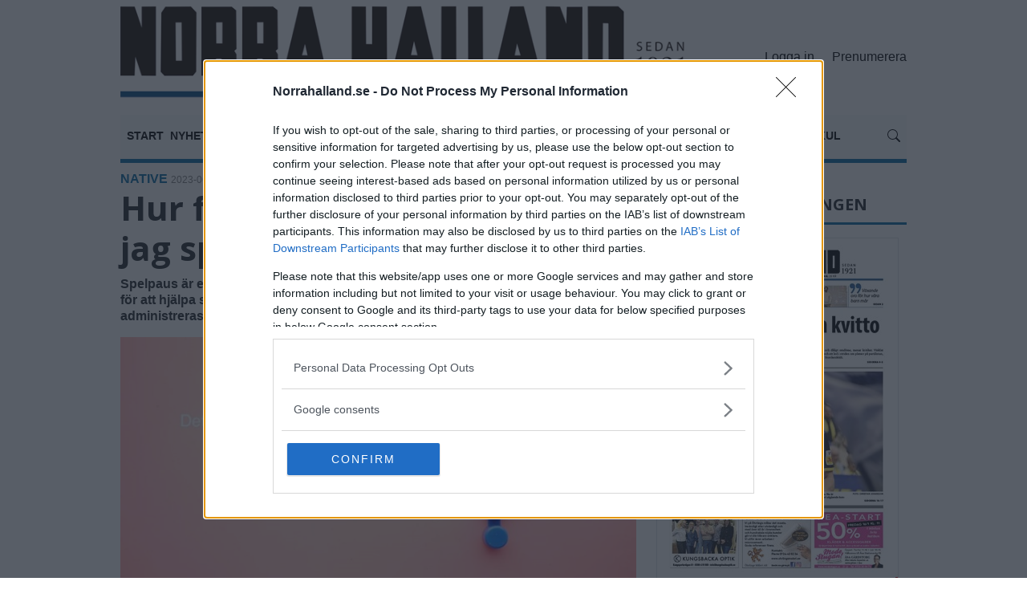

--- FILE ---
content_type: text/html
request_url: https://norrahalland.se/native/hur-funkar-spelpaus-och-kan-jag-spela-andaa/35805
body_size: 14782
content:
<!doctype html>
<html lang="sv">
  <head>
    <link rel="dns-prefetch" href="https://cdnjs.cloudflare.com">
    <meta name="viewport" content="width=device-width, initial-scale=1, shrink-to-fit=no">
    <meta http-equiv="Content-Type" content="text/html; charset=iso-8859-1" />
    <title>Hur funkar Spelpaus och kan jag spela ändå? &raquo; Norra Halland - Kungsbackas största tidning</title>
    <meta name="title" content="Hur funkar Spelpaus och kan jag spela ändå?" />
    <meta name="description" content="" />
    <meta name="keywords" content="" />
    <meta name="robots" content="all" />
    <meta property="fb:app_id" content="620358872467414" /><meta property="fb:admins" content="1440723899" /><meta property="og:type" content="article" /><meta property="og:site_name" content="https://norrahalland.se" /><meta property="og:url" content="https://norrahalland.se/native/hur-funkar-spelpaus-och-kan-jag-spela-andaa/35805" /><meta property="og:title" content="Hur funkar Spelpaus och kan jag spela &#228;nd&#229;?" /><meta property="og:description" content="Spelpaus &#228;r ett sj&#228;lvavst&#228;ngningsverktyg som erbjuds av speloperat&#246;rer i Sverige f&#246;r att hj&#228;lpa spelare att kontrollera sitt spelande. Det &#228;r en nationell tj&#228;nst som administreras av Spelinspektionen, den svenska spelmyndigheten." /><meta property="og:image" content="https://norrahalland.se/nonsec/media/2023/06/213552-1.jpg" /><link rel="canonical" href="https://norrahalland.se/native/hur-funkar-spelpaus-och-kan-jag-spela-andaa/35805" />
    <link href="https://cdnjs.cloudflare.com/ajax/libs/twitter-bootstrap/4.6.0/css/bootstrap.min.css" rel="stylesheet" crossorigin="anonymous"/>
    <link rel="stylesheet" href="https://cdnjs.cloudflare.com/ajax/libs/fancybox/3.5.7/jquery.fancybox.min.css" crossorigin="anonymous"/>
    <link rel="stylesheet" href="https://cdnjs.cloudflare.com/ajax/libs/OwlCarousel2/2.3.4/assets/owl.carousel.min.css" crossorigin="anonymous" />
    <link rel="stylesheet" href="https://cdnjs.cloudflare.com/ajax/libs/bootstrap-datepicker/1.9.0/css/bootstrap-datepicker.min.css" crossorigin="anonymous"/>
    <link href="/dist/css/custom.css?r=2" rel="stylesheet">
    <link rel="shortcut icon" href="/dist/favicon.ico" type="image/x-icon">
    <link rel="icon" href="/dist/favicon.ico" type="image/x-icon">
    <link rel="apple-touch-icon" sizes="180x180" href="/dist//apple-touch-icon.png">
    <link rel="icon" type="image/png" sizes="32x32" href="/dist//favicon-32x32.png">
    <link rel="icon" type="image/png" sizes="16x16" href="/dist//favicon-16x16.png">
    <link rel="manifest" href="/dist/manifest.json">
    <meta name="theme-color" content="#ffffff">


<script src="https://ads.holid.io/auto/norrahalland.se/holid.js" defer="defer"></script>
<style>.holidAds{margin-bottom:15px;}</style>

    <script>(function (w, d, s, l, i) {
            w[l] = w[l] || []; w[l].push({
                'gtm.start':
                    new Date().getTime(), event: 'gtm.js'
            }); var f = d.getElementsByTagName(s)[0],
                j = d.createElement(s), dl = l != 'dataLayer' ? '&l=' + l : ''; j.async = true; j.src =
                    'https://www.googletagmanager.com/gtm.js?id=' + i + dl; f.parentNode.insertBefore(j, f);
        })(window, document, 'script', 'dataLayer', 'GTM-WSRP9MR');</script>
      <noscript><iframe src="https://www.googletagmanager.com/ns.html?id=GTM-WSRP9MR" height="0" width="0" style="display:none;visibility:hidden"></iframe></noscript>
<!-- Hotjar Tracking Code for Norrahalland.se -->
<script>
    (function (h, o, t, j, a, r) {
        h.hj = h.hj || function () { (h.hj.q = h.hj.q || []).push(arguments) };
        h._hjSettings = { hjid: 6519718, hjsv: 6 };
        a = o.getElementsByTagName('head')[0];
        r = o.createElement('script'); r.async = 1;
        r.src = t + h._hjSettings.hjid + j + h._hjSettings.hjsv;
        a.appendChild(r);
    })(window, document, 'https://static.hotjar.com/c/hotjar-', '.js?sv=');
</script>

  </head>
  <body>
<div class="holidAds custom99 m-0"></div>
  <div class="container-fluid">          
    <div class="outercontainer">
    <div class="container maincontent">
        <div class="row">
        <div class="col-12" id="Leaderboard">
            <div class="header">
            <div class="row menu">
              <div class="col-md-9"><a href="/" class="navbar-brandy navbar-brand_text">
                  <img src="/img/logo.png?v=3" class="img-fluid mb-2" alt="Norra Halland - Kungsbackas största tidning"/></a></div>
              <div class="col-md-3 pb-sm-1 d-md-flex align-items-md-center justify-content-md-end"><button class="d-md-none navbar-toggler collapsed p-0" type="button" data-toggle="collapse" data-target="#navbarNavDropdown" aria-controls="navbarNavDropdown" aria-expanded="false" aria-label="Toggle navigation"><span class="close"><svg style="font-size:30px" class="bi bi-x" width="1em" height="1em" viewBox="0 0 16 16" fill="currentColor" xmlns="http://www.w3.org/2000/svg"><path fill-rule="evenodd" d="M11.854 4.146a.5.5 0 0 1 0 .708l-7 7a.5.5 0 0 1-.708-.708l7-7a.5.5 0 0 1 .708 0z"/><path fill-rule="evenodd" d="M4.146 4.146a.5.5 0 0 0 0 .708l7 7a.5.5 0 0 0 .708-.708l-7-7a.5.5 0 0 0-.708 0z"/></svg></span><span class="navbar-toggler-icon"><svg style="font-size:30px" xmlns="http://www.w3.org/2000/svg" width="1em" height="1em" fill="currentColor" class="bi bi-list" viewBox="0 0 16 16"><path fill-rule="evenodd" d="M2.5 12a.5.5 0 0 1 .5-.5h10a.5.5 0 0 1 0 1H3a.5.5 0 0 1-.5-.5zm0-4a.5.5 0 0 1 .5-.5h10a.5.5 0 0 1 0 1H3a.5.5 0 0 1-.5-.5zm0-4a.5.5 0 0 1 .5-.5h10a.5.5 0 0 1 0 1H3a.5.5 0 0 1-.5-.5z"/></svg></span></button><div class="float-right"><!--<a href="/kundservice" class="font-weight-normal mr-3">Kontakta oss</a> <a href="/prenumerera" class="font-weight-normal">Prenumerera</a>--><a class="font-weight-normal mr-3" href="/login/">Logga in</a> <a href="/prenumerera" class="font-weight-normal">Prenumerera</a><span class="float-right d-md-none"><a href="javascript:;" data-fancybox="search2" data-src="#search" class="mx-2"><svg class="bi bi-search" width="1em" height="1em" viewBox="0 0 16 16" fill="currentColor" xmlns="http://www.w3.org/2000/svg">
  <path fill-rule="evenodd" d="M10.442 10.442a1 1 0 0 1 1.415 0l3.85 3.85a1 1 0 0 1-1.414 1.415l-3.85-3.85a1 1 0 0 1 0-1.415z"/>
  <path fill-rule="evenodd" d="M6.5 12a5.5 5.5 0 1 0 0-11 5.5 5.5 0 0 0 0 11zM13 6.5a6.5 6.5 0 1 1-13 0 6.5 6.5 0 0 1 13 0z"/>
</svg></a></span></div></div><div id="search" class="col-12" style="display: none; max-width:840px"><div class="content"><form method="get" action="/sokning/">    <div class="input-group">      <input type="text" name="s" value="" class="form-control" placeholder="Sökord...">      <span class="input-group-append">        <button class="btn btn-outline-secondary" type="submit" disable-on-click data-disable-text="Söker..."><svg class="bi bi-search" width="1em" height="1em" viewBox="0 0 16 16" fill="currentColor" xmlns="http://www.w3.org/2000/svg">  <path fill-rule="evenodd" d="M10.442 10.442a1 1 0 0 1 1.415 0l3.85 3.85a1 1 0 0 1-1.414 1.415l-3.85-3.85a1 1 0 0 1 0-1.415z"/><path fill-rule="evenodd" d="M6.5 12a5.5 5.5 0 1 0 0-11 5.5 5.5 0 0 0 0 11zM13 6.5a6.5 6.5 0 1 1-13 0 6.5 6.5 0 0 1 13 0z"/></svg></button>      </span></div></form></div><!-- /.row --></div>
                <div class="container-fluid"><div class="row pb-0"><div class="col-12">
                      <nav class="navbar navbar-expand-md navbar-light bg-light px-2 py-0 pt-md-2">
                  <div class="collapse navbar-collapse" id="navbarNavDropdown">
                    <ul class="navbar-nav">
                      <li class="nav-item"><a href="/" title="Start" class="nav-link">START</a></li><li class="dropdown-submenu nav-item"><a href="/nyheter" target=_self title="Nyheter" class="nav-link">NYHETER <svg class="bi bi-chevron-down float-right mt-1 float-md-none mt-md-0 " data-toggle="dropdown" aria-haspopup="true" aria-expanded="false" width="1em" height="1em" viewBox="0 0 16 16" fill="currentColor" xmlns="http://www.w3.org/2000/svg"><path fill-rule="evenodd" d="M1.646 4.646a.5.5 0 0 1 .708 0L8 10.293l5.646-5.647a.5.5 0 0 1 .708.708l-6 6a.5.5 0 0 1-.708 0l-6-6a.5.5 0 0 1 0-.708z"/></svg></a><ul class="dropdown-menu rounded-0"><a href="/jobb-og-pengar" target=_self title="Jobb & Pengar" class="dropdown-item">Jobb & Pengar</a><a href="/trafik" target=_self title="Trafik" class="dropdown-item">Trafik</a><a href="/politik" target=_self title="Politik" class="dropdown-item">Politik</a><a href="/vaard" target=_self title="Vård" class="dropdown-item">Vård</a><a href="/miljo" target=_self title="Miljö" class="dropdown-item">Miljö</a><a href="/bostader" target=_self title="Bostäder" class="dropdown-item">Bostäder</a><a href="/skola" target=_self title="Skola" class="dropdown-item">Skola</a><a href="/nostalgi" target=_self title="Nostalgi" class="dropdown-item">Nostalgi</a><a href="/experten-forklarar" target=_self title="Experten förklarar" class="dropdown-item">Experten förklarar</a><a href="/ekonomiguide" target=_self title="Ekonomiguide" class="dropdown-item">Ekonomiguide</a><a href="/native" target=_self title="Native" class="dropdown-item">Native</a></ul></li><li class="dropdown-submenu nav-item"><a href="/sport" target=_self title="Sport" class="nav-link">SPORT <svg class="bi bi-chevron-down float-right mt-1 float-md-none mt-md-0 " data-toggle="dropdown" aria-haspopup="true" aria-expanded="false" width="1em" height="1em" viewBox="0 0 16 16" fill="currentColor" xmlns="http://www.w3.org/2000/svg"><path fill-rule="evenodd" d="M1.646 4.646a.5.5 0 0 1 .708 0L8 10.293l5.646-5.647a.5.5 0 0 1 .708.708l-6 6a.5.5 0 0 1-.708 0l-6-6a.5.5 0 0 1 0-.708z"/></svg></a><ul class="dropdown-menu rounded-0"><a href="/fotboll" target=_self title="Fotboll" class="dropdown-item">Fotboll</a><a href="/handboll" target=_self title="Handboll" class="dropdown-item">Handboll</a><a href="/ishockey" target=_self title="Ishockey" class="dropdown-item">Ishockey</a><a href="/bandy" target=_self title="Bandy" class="dropdown-item">Bandy</a><a href="/lokaltipset" target=_self title="Lokaltipset" class="dropdown-item">Lokaltipset</a><a href="/klubbnytt" target=_self title="Klubbnytt" class="dropdown-item">Klubbnytt</a></ul></li><li class="dropdown-submenu nav-item"><a href="/kultur-og-noje" target=_self title="Kultur & Nöje" class="nav-link">KULTUR & NÖJE <svg class="bi bi-chevron-down float-right mt-1 float-md-none mt-md-0 " data-toggle="dropdown" aria-haspopup="true" aria-expanded="false" width="1em" height="1em" viewBox="0 0 16 16" fill="currentColor" xmlns="http://www.w3.org/2000/svg"><path fill-rule="evenodd" d="M1.646 4.646a.5.5 0 0 1 .708 0L8 10.293l5.646-5.647a.5.5 0 0 1 .708.708l-6 6a.5.5 0 0 1-.708 0l-6-6a.5.5 0 0 1 0-.708z"/></svg></a><ul class="dropdown-menu rounded-0"><a href="/konst" target=_self title="Konst" class="dropdown-item">Konst</a><a href="/musik" target=_self title="Musik" class="dropdown-item">Musik</a></ul></li><li class="dropdown-submenu nav-item"><a href="/familj" target=_self title="Familj" class="nav-link">FAMILJ <svg class="bi bi-chevron-down float-right mt-1 float-md-none mt-md-0 " data-toggle="dropdown" aria-haspopup="true" aria-expanded="false" width="1em" height="1em" viewBox="0 0 16 16" fill="currentColor" xmlns="http://www.w3.org/2000/svg"><path fill-rule="evenodd" d="M1.646 4.646a.5.5 0 0 1 .708 0L8 10.293l5.646-5.647a.5.5 0 0 1 .708.708l-6 6a.5.5 0 0 1-.708 0l-6-6a.5.5 0 0 1 0-.708z"/></svg></a><ul class="dropdown-menu rounded-0"><a href="/dodsannonser" target=_self title="Dödsannonser" class="dropdown-item">Dödsannonser</a><a href="/foreningsnytt" target=_self title="Föreningsnytt" class="dropdown-item">Föreningsnytt</a></ul></li><li class="dropdown-submenu nav-item"><a href="/debatt" target=_self title="Åsikter" class="nav-link">ÅSIKTER <svg class="bi bi-chevron-down float-right mt-1 float-md-none mt-md-0 " data-toggle="dropdown" aria-haspopup="true" aria-expanded="false" width="1em" height="1em" viewBox="0 0 16 16" fill="currentColor" xmlns="http://www.w3.org/2000/svg"><path fill-rule="evenodd" d="M1.646 4.646a.5.5 0 0 1 .708 0L8 10.293l5.646-5.647a.5.5 0 0 1 .708.708l-6 6a.5.5 0 0 1-.708 0l-6-6a.5.5 0 0 1 0-.708z"/></svg></a><ul class="dropdown-menu rounded-0"><a href="/kronikor" target=_self title="Krönikor" class="dropdown-item">Krönikor</a></ul></li><li class="dropdown-submenu nav-item"><a href="/kundservice" target=_self title="Kundservice" class="nav-link">KUNDSERVICE <svg class="bi bi-chevron-down float-right mt-1 float-md-none mt-md-0 " data-toggle="dropdown" aria-haspopup="true" aria-expanded="false" width="1em" height="1em" viewBox="0 0 16 16" fill="currentColor" xmlns="http://www.w3.org/2000/svg"><path fill-rule="evenodd" d="M1.646 4.646a.5.5 0 0 1 .708 0L8 10.293l5.646-5.647a.5.5 0 0 1 .708.708l-6 6a.5.5 0 0 1-.708 0l-6-6a.5.5 0 0 1 0-.708z"/></svg></a><ul class="dropdown-menu rounded-0"><a href="/kundservice" target=_self title="Kontakta oss" class="dropdown-item">Kontakta oss</a><a href="/om-oss" target=_self title="Om oss" class="dropdown-item">Om oss</a><a href="/redaktionen" target=_self title="Redaktionen" class="dropdown-item">Redaktionen</a><a href="/salj-och-administration" target=_self title="Annons / prenumeration" class="dropdown-item">Annons / prenumeration</a><a href="/produktion" target=_self title="Produktion" class="dropdown-item">Produktion</a><a href="/enh" target=_self title="eNH" class="dropdown-item">eNH</a><a href="/digitalt-mervardeshafte" target=_self title="Digitalt Mervärdeshäfte" class="dropdown-item">Digitalt Mervärdeshäfte</a></ul></li><li class="nav-item"><a href="/annonsera" target=_self title="Annonsera" class="nav-link">ANNONSERA</a></li><li class="nav-item"><a href="/kryss-och-spel" target=_self title="Kryss & annat kul" class="nav-link">KRYSS & ANNAT KUL</a></li>
                    </ul>
                  </div> 
                          <span class="navbar-nav float-right d-none d-md-block mt-n3"><a href="javascript:;" data-fancybox="search" data-src="#search" class=""><svg class="bi bi-search" width="1em" height="1em" viewBox="0 0 16 16" fill="currentColor" xmlns="http://www.w3.org/2000/svg">
  <path fill-rule="evenodd" d="M10.442 10.442a1 1 0 0 1 1.415 0l3.85 3.85a1 1 0 0 1-1.414 1.415l-3.85-3.85a1 1 0 0 1 0-1.415z"/>
  <path fill-rule="evenodd" d="M6.5 12a5.5 5.5 0 1 0 0-11 5.5 5.5 0 0 0 0 11zM13 6.5a6.5 6.5 0 1 1-13 0 6.5 6.5 0 0 1 13 0z"/>
</svg></a></span>
                </nav>
             </div></div>

                </div>
            </div>
            </div><div id="bulls_container"></div><div class="container container_12_background"><div class="row"><div class="col-12 col-lg-8 pr-lg-0 leftcontent"><div class="fokustopnyhed articlecontent"><div class="nyhedskategori"><a href="/native" class="nyhedskategori">NATIVE</a> <span class="nyhedsdato">2023-06-30 KL. 12:00</span></div><div class="Premium"></div><h1>Hur funkar Spelpaus och kan jag spela ändå?</h1><p><strong>Spelpaus är ett självavstängningsverktyg som erbjuds av speloperatörer i Sverige för att hjälpa spelare att kontrollera sitt spelande. Det är en nationell tjänst som administreras av Spelinspektionen, den svenska spelmyndigheten.</strong></p><a href="https://norrahalland.se/nonsec/media/2023/06/213552-1.jpg" target="_blank" data-fancybox="images" class="imgpopup" data-caption=''><img class="lazy img-fluid" data-src="https://norrahalland.se/nonsec/media/2023/06/213552-1.jpg?Width=620" alt="Hur funkar Spelpaus och kan jag spela ändå?" title="Hur funkar Spelpaus och kan jag spela ändå?" style="width:100%"></a><br /><br /><div class="d-none d-md-block"><div class=""><div class="senestenytheadline border-0" style="background: #0067a4; color: #fff; padding: 10px 10px 5px;"><h2>TV-klipp och nyheter</h2></div><script data-wid="auto" type="text/javascript" src="https://content.viralize.tv/display/?zid=AAFmvO4XSGkQbEAd"></script></div></div><div class="border-bottom mt-2 mb-3 pb-2">            <a class="mr-2" href="mailto:?subject=Hur funkar Spelpaus och kan jag spela ändå?&amp;body=https://norrahalland.se/native/hur-funkar-spelpaus-och-kan-jag-spela-andaa/35805"><svg xmlns="http://www.w3.org/2000/svg" width="24" height="24" fill="currentColor" class="bi bi-envelope-fill" viewBox="0 0 16 16"><path d="M.05 3.555A2 2 0 0 1 2 2h12a2 2 0 0 1 1.95 1.555L8 8.414.05 3.555zM0 4.697v7.104l5.803-3.558L0 4.697zM6.761 8.83l-6.57 4.027A2 2 0 0 0 2 14h12a2 2 0 0 0 1.808-1.144l-6.57-4.027L8 9.586l-1.239-.757zm3.436-.586L16 11.801V4.697l-5.803 3.546z"/></svg></a>            <a class="mr-2" href="http://facebook.com/sharer.php?u=https://norrahalland.se/native/hur-funkar-spelpaus-och-kan-jag-spela-andaa/35805&t=Hur+funkar+Spelpaus+och+kan+jag+spela+%E4nd%E5%3F" target="_blank"><svg xmlns="http://www.w3.org/2000/svg" width="24" height="24" fill="currentColor" class="bi bi-facebook" viewBox="0 0 16 16"><path d="M16 8.049c0-4.446-3.582-8.05-8-8.05C3.58 0-.002 3.603-.002 8.05c0 4.017 2.926 7.347 6.75 7.951v-5.625h-2.03V8.05H6.75V6.275c0-2.017 1.195-3.131 3.022-3.131.876 0 1.791.157 1.791.157v1.98h-1.009c-.993 0-1.303.621-1.303 1.258v1.51h2.218l-.354 2.326H9.25V16c3.824-.604 6.75-3.934 6.75-7.951z"/></svg></a>            <a class="mr-2" href="https://x.com/intent/tweet?text=Hur+funkar+Spelpaus+och+kan+jag+spela+%E4nd%E5%3F&url=https://norrahalland.se/native/hur-funkar-spelpaus-och-kan-jag-spela-andaa/35805" target="_blank"><svg xmlns="http://www.w3.org/2000/svg" width="24" height="24" fill="currentColor" class="bi bi-twitter-x" viewBox="0 0 16 16"><path d="M12.6.75h2.454l-5.36 6.142L16 15.25h-4.937l-3.867-5.07-4.425 5.07H.316l5.733-6.57L0 .75h5.063l3.495 4.633L12.601.75Zm-.86 13.028h1.36L4.323 2.145H2.865z"/></svg></a>            <a class="" href="http://linkedin.com/shareArticle?mini=true&url=https://norrahalland.se/native/hur-funkar-spelpaus-och-kan-jag-spela-andaa/35805" target="_blank"><svg xmlns="http://www.w3.org/2000/svg" width="24" height="24" fill="currentColor" class="bi bi-linkedin" viewBox="0 0 16 16"><path d="M0 1.146C0 .513.526 0 1.175 0h13.65C15.474 0 16 .513 16 1.146v13.708c0 .633-.526 1.146-1.175 1.146H1.175C.526 16 0 15.487 0 14.854V1.146zm4.943 12.248V6.169H2.542v7.225h2.401zm-1.2-8.212c.837 0 1.358-.554 1.358-1.248-.015-.709-.52-1.248-1.342-1.248-.822 0-1.359.54-1.359 1.248 0 .694.521 1.248 1.327 1.248h.016zm4.908 8.212V9.359c0-.216.016-.432.08-.586.173-.431.568-.878 1.232-.878.869 0 1.216.662 1.216 1.634v3.865h2.401V9.25c0-2.22-1.184-3.252-2.764-3.252-1.274 0-1.845.7-2.165 1.193v.025h-.016a5.54 5.54 0 0 1 .016-.025V6.169h-2.4c.03.678 0 7.225 0 7.225h2.4z"/></svg></a></div><div class='d-block d-md-none d-flex justify-content-center mb-4'><div class="holidAds custom10 d-block d-md-none"></div></div><div class="d-block d-md-none mb-3"><div class=""><div class="senestenytheadline border-0" style="background: #0067a4; color: #fff; padding: 10px 10px 5px;"><h2>TV-klipp och nyheter</h2></div><script data-wid="auto" type="text/javascript" src="https://content.viralize.tv/display/?zid=AAFmvO4XSGkQbEAd"></script></div></div><script type="application/ld+json">{      "@context": "https://schema.org",      "@type": "NewsArticle",      "url": "https://norrahalland.se/native/hur-funkar-spelpaus-och-kan-jag-spela-andaa/35805",      "headline": "Hur funkar Spelpaus och kan jag spela ändå?",      "description": "Spelpaus &#228;r ett sj&#228;lvavst&#228;ngningsverktyg som erbjuds av speloperat&#246;rer i Sverige f&#246;r att hj&#228;lpa spelare att kontrollera sitt spelande. Det &#228;r en nationell tj&#228;nst som administreras av Spelinspektionen, den svens...","image": ["https://norrahalland.se/nonsec/media/2023/06/213552-1.jpg"],      "datePublished": "30-06-2023T12:00:00+02:00",      "dateModified": "30-06-2023T12:00:00+02:00",      "author": [          {          "@type": "Person",          "name": ""          }]}</script><p>För att använda Spelpaus behöver du registrera dig på deras webbplats (<a href="https://www.spelpaus.se" target="_blank">www.spelpaus.se</a>). </p><p>Du kan välja att stänga av dig själv från allt licensierat spel i Sverige eller bara från vissa speloperatörer. När du har registrerat dig på Spelpaus kommer du att bli avstängd från att spela hos alla operatörer som är anslutna till systemet. Det vill säga alla casinon med svensk licens.</p><p>Avstängningen kan vara för en viss tidsperiod, vanligtvis mellan ett och tolv månader, eller permanent. Under avstängningsperioden kan du inte logga in på ditt spelkonto, sätta in pengar eller spela casinospel hos de anslutna operatörerna.</p><p><B>Så här stänger du av dig på Spelpaus</B></p><p>Gå till Spelpaus webbplats (www.spelpaus.se) på din dator eller mobila enhet.</p><p>På startsidan kommer du att se alternativen för avstängning. Du kan välja mellan alternativen, 1-6 månader eller tills vidare (minst 12 månader).</p><p>Legitimera dig med BankID eller något av de andra metoderna som finns tillgängliga.</p><p>Efter att ha bekräftat din avstängning kommer du inte längre att kunna spela hos operatörer som är anslutna till Spelpaus under den valda perioden.</p><p><B>När ska man stänga av sig hos Spelpaus?</B></p><p>Om du upplever att ditt spelande har blivit ohälsosamt eller utvecklar tecken på spelberoende, kan det vara klokt att använda Spelpaus som ett verktyg för att ta en paus och minska risken för att spela mer än du kan hantera.</p><p>Om du märker att spelandet har negativa konsekvenser på andra områden av ditt liv, som relationer, ekonomi eller hälsa, kan det vara dags att överväga en avstängning för att få en chans att återfå kontrollen.</p><p>Om du känner dig frestad att spela trots att du har satt en budget eller spelgränser för dig själv, kan Spelpaus vara ett sätt att ge dig själv en paus och skydda dig från impulsiva spelbeslut.</p><p>Om du har bestämt dig för att helt sluta spela och vill ha ett starkt stöd för att följa genom med ditt beslut kan en permanent avstängning via Spelpaus vara ett verktyg som hjälper dig att upprätthålla ditt mål.</p><p><B>Kan man spela även om man stängt av sig hos Spelpaus?</B></p><p>Båda ja och nej. Man kan inte spela på något casino med svensk licens eftersom dessa måste enligt svensk lag vara anslutna till Spelpaus.</p><p>Det är dock fortfarande möjligt att spela på casino utan svensk licens. Det är helt lagligt och det finns både för- och nackdelar med att spela på casino utan svensk licens. </p><p><B></p><p>Casino utan svensk licens</B></p><p>Det finns en mängd olika licenser förutom den svenska, varav de vanligaste är licenser från Malta, Estland eller Curaçao. Vanligtvis får du tillgång till fler och större bonusar, bättre VIP-program och ett stort spelutbud om du väljer ett <a href="https://www.casinoutansvenskalicensen.se" target="_blank">casino utan svensk spellicens</a>. Viktigt att tänka på är att det finns oseriösa aktörer och det är bra att läsa om de olika operatörerna som finns innan man gör sin första insättning.</p><p>På casinon med licens inom EU gäller samma skatteregler som i Sverige, dvs alla vinster är skattefria. Däremot om man spelar på ett casino med licens utanför EU så är alla vinsterna beskattningsbara. </p><p><B>Fördelar med casino utan svensk licens</B></p><p>Större spelutbud, många internationella speloperatörer erbjuder ett bredare utbud av casinospel, inklusive slots, bordsspel och live dealer-spel. Du kan upptäcka nya och spännande spel som kanske inte finns tillgängliga hos operatörer med svensk licens.</p><p>Vissa <a href="https://www.totallyorebro.se/ovrigt/tre-basta-nya-casinona-utan-svensk-licens/" target="_blank">utländska casinon kan enlligt Totallyörebro erbjuda generösare bonusar</a> och kampanjer för att locka till sig spelare. Det kan innefatta välkomstbonusar, gratissnurr, cashback och andra belöningar som kan förbättra spelupplevelsen.</p><p>Tillgång till specifika betalningsmetoder, vissa spelare kan föredra specifika betalningsalternativ som inte alltid är tillgängliga hos casinon med svensk licens. Genom att spela på internationella spelwebbplatser kan du ha fler alternativ att välja mellan när det gäller insättningar och uttag.</p><p><B>Nackdelar med att spela på casino utan svensk licens</B></p><p>Bristande spelarskydd, operatörer utan svensk licens omfattas inte av de strikta reglerna och skyddsmekanismerna som finns inom den svenska spelregleringen. Det kan innebära en högre risk för otillförlitliga operatörer och bristande spelarskydd, vilket kan påverka din spelhälsa och säkerhet.</p><p>Svårigheter med klagomål och tvister, om du upplever problem med ett casino utan svensk licens kan det vara svårare att lösa eventuella klagomål eller tvister. Det kan vara mer komplicerat att få stöd från svenska myndigheter och organisationer för att lösa problemen.</p><p>Du kan inte stänga av dig centralt såsom på Spelpaus i Sverige. Du kan därför behöva stänga av sig på varje enskilt casino med licens utanför Sverige.</p><p><B>Hur många spelar på casino utan svensk licens?</B></p><p>I början av regleringen pratade Spelinspektionen mycket om kanalisering. Vid regleringen 2019 pratade de om en kanaliseringsgrad på över 90%. Detta var mycket missvisande eftersom man jämförde äpplen och päron. Internationella operatörer huvudsakligen erbjuder casino, live casino och betting vilket skiljer sig från många svenska produkter såsom ATG. Senare, 2020 var kanaliseringen 84% med målet på över 90%.</p><p>När Copenhagen Economics gjorde sin undersökning i april 2020 tittade man istället på kanalisering på varje produkt. Resultatet blev då annorlunda och kanaliseringen för casinospel landade istället på 72-78%, långt ifrån de siffrorna som Spelinspektionen visade. Inom sportvertikalen var siffrorna något bättre för Spelinspektionen med 80-85% kanalisering (med trend på fallande siffror).</p><p>För hästspel, bingo och lotterier är kanalisering över 95%. Något som inte är speciellt märkligt då det är få internationella operatörer som konkurrerar inom detta i Sverige.</p><p>Så andelen som spelar på casino utan svensk licens var under 2020 ungefär 22-28% av de svenska spelarna när det gäller casino och 15-20% inom betting.</p><p>Det går alltså alldeles utmärkt att spela även om man har stängt av sig på Spelpaus. Om man har stängt av sig på Spelpaus och har problem med sitt spelande så är det starkt rekommenderat att inte spela på casino utan licens. Detta pga av att man saknar det spelskyddet som finns i Sverige. Det finns även en del oseriösa aktörer vilket gör att det är viktigt att läsa på innan man gör en insättnig på ett casino utan licens.</p><br /><br /><div data-loader="ajax" data-src="/?news=ajaxrequest&blok=sliderBanner&zone=7&placering=1"></div><div class="text-center"><div class="holidAds native"></div></div></div><style>.showfrontpage{display:none;}</style></div><div class="col-12 col-lg-4 rightcontent"><div class="d-none d-md-block"><div class="holidAds custom2 d-none d-md-block"></div><div data-loader="ajax" data-src="/?news=ajaxrequest&bannerzone=4"></div></div><div class="senestenytheadline mb-3"><h2>LÄS SENASTE E-TIDNINGEN</h2></div><div class="text-center"><a href="https://enh.norrahalland.se/169/norra-halland/latest/" target="_blank" class=""><img data-src="https://norrahalland.se/nonsec/media/epaper/2026/NHA20260116-39891.jpg?Width=300" class="lazy img-fluid border" rel="nofollow"></a></div><br /><p class="text-left"><a href="https://enh.norrahalland.se/search?title=169">Fler E-tidningar</a></p><div class="mb-3"><a href="/kryss-och-spel"><img src="/img/Mer-kryss_annat-kul_web.jpg" class="lazy img-fluid" style="width:100%;" /></a></div><div class="senestenytheadline"><h2>SENASTE I NATIVE</h2></div><div class="border-top py-2"><div class="nyhedskategori2"><a href="/native" class="nyhedskategori2">NATIVE</a> <span class="nyhedsdato2">2025-12-18 KL. 15:00</span></div><a HREF="/native/att-laana-pengar-paa-natet-saa-fungerar-det/50870" title="Att låna pengar på nätet – så fungerar det">Att låna pengar på nätet – så fungerar det</a><br /></div><div class="border-top py-2"><div class="nyhedskategori2"><a href="/native" class="nyhedskategori2">NATIVE</a> <span class="nyhedsdato2">2025-12-15 KL. 15:07</span></div><a HREF="/native/skapa-en-lugn-och-valplanerad-process-nar-begravningen-drojer/50805" title="Skapa en lugn och välplanerad process när begravningen dröjer">Skapa en lugn och välplanerad process när begravningen dröjer</a><br /></div><div class="border-top py-2"><div class="nyhedskategori2"><a href="/native" class="nyhedskategori2">NATIVE</a> <span class="nyhedsdato2">2025-11-21 KL. 15:50</span></div><a HREF="/native/ansvarsfullt-spelande-for-invaanare-i-kungsbacka/50389" title="Ansvarsfullt spelande för invånare i Kungsbacka">Ansvarsfullt spelande för invånare i Kungsbacka</a><br /></div><div class="border-top py-2"><div class="nyhedskategori2"><a href="/native" class="nyhedskategori2">NATIVE</a> <span class="nyhedsdato2">2025-11-21 KL. 15:00</span></div><a HREF="/native/ansvarsfullt-spelande-och-tips-for-saker-onlineunderhaallning/50387" title="Ansvarsfullt spelande och tips för säker onlineunderhållning">Ansvarsfullt spelande och tips för säker onlineunderhållning</a><br /></div><div class="border-top py-2"><div class="nyhedskategori2"><a href="/native" class="nyhedskategori2">NATIVE</a> <span class="nyhedsdato2">2025-11-11 KL. 11:00</span></div><a HREF="/native/sverige-granskar-danmark-delade-risker-och-utmaningar-i-utlandska-casinon/50185" title="Sverige granskar Danmark: delade risker och utmaningar i utländska casinon">Sverige granskar Danmark: delade risker och utmaningar i utländska casinon</a><br /></div><div class="border-top py-2"><div class="nyhedskategori2"><a href="/native" class="nyhedskategori2">NATIVE</a> <span class="nyhedsdato2">2025-11-03 KL. 17:00</span></div><a HREF="/native/klader-och-trender-att-ha-paa-dig-paa-firmafest/50044" title="Kläder och trender att ha på dig på firmafest">Kläder och trender att ha på dig på firmafest</a><br /></div><div class="border-top py-2"><div class="nyhedskategori2"><a href="/native" class="nyhedskategori2">NATIVE</a> <span class="nyhedsdato2">2025-10-31 KL. 11:00</span></div><a HREF="/native/hur-5g-forandrar-mobilt-spelande-for-alltid/49987" title="Hur 5G förändrar mobilt spelande för alltid">Hur 5G förändrar mobilt spelande för alltid</a><br /></div><div class="border-top py-2"><div class="nyhedskategori2"><a href="/native" class="nyhedskategori2">NATIVE</a> <span class="nyhedsdato2">2025-10-30 KL. 14:30</span></div><a HREF="/native/jul-i-halland-saa-hojer-du-julstamningen/49973" title="Jul i Halland, så höjer du julstämningen">Jul i Halland, så höjer du julstämningen</a><br /></div><div class="border-top py-2"><div class="nyhedskategori2"><a href="/native" class="nyhedskategori2">NATIVE</a> <span class="nyhedsdato2">2025-10-27 KL. 10:00</span></div><a HREF="/native/otto-casino-lanseras-i-sverige-med-ny-spellicens-och-bonuserbjudande/49902" title="Otto Casino lanseras i Sverige med ny spellicens och bonuserbjudande">Otto Casino lanseras i Sverige med ny spellicens och bonuserbjudande</a><br /></div><div class="border-top py-2"><div class="nyhedskategori2"><a href="/native" class="nyhedskategori2">NATIVE</a> <span class="nyhedsdato2">2025-10-22 KL. 15:30</span></div><a HREF="/native/nar-internet-gaar-ner-fungerar-ditt-kort-fortfarande/49842" title="När internet går ner fungerar ditt kort fortfarande">När internet går ner fungerar ditt kort fortfarande</a><br /></div><div class="border-top py-2"></div><p class="text-left"><a href="/native">Fler nyheter</a></p><div class="holidAds custom3 d-none d-md-block"></div><div data-loader="ajax" data-src="/?news=ajaxrequest&bannerzone=5"></div><div class="holidAds custom4 d-none d-md-block"></div><div data-loader="ajax" data-src="/?news=ajaxrequest&bannerzone=6"></div></div></div></div><div class="d-none d-md-block"><div data-loader="ajax" data-src="/?news=ajaxrequest&bannerzone=20"></div></div><div data-adk-container="native-scroll"></div><div class="list-group mb-4"><a href="/blaaljus/slagsmaal-i-gottskar-efter-hetsig-omkorning/51306" class="list-group-item list-group-item-action m-0 rounded-0"><span style="color:#cc1318">Blåljus: </span> Slagsmål i Gottskär efter hetsig omkörning</a><a href="/kultur-og-noje/blandad-vaar-med-mycket-musik-paa-teatern/50862" class="list-group-item list-group-item-action m-0 rounded-0"><span style="color:#cc1318">Kultur: </span> Blandad vår med mycket musik på teatern</a><a href="/nyheter/ebbot-blickar-framaat-efter-alla-framgaangar/51293" class="list-group-item list-group-item-action m-0 rounded-0"><span style="color:#cc1318">Nöje: </span> Ebbot blickar framåt efter alla framgångar </a></div><div class="d-none d-md-block holidAds custom0"></div><div class="container container_12_background"><div class="row"><div class="col-12 col-md-8 pr-md-0 leftcontent mb-3"><div class="row"><div class='col-12 d-block d-md-none d-flex justify-content-center mb-4'><div class="holidAds custom10"></div></div><div class="col-12 mb-3"><div class="fokustopnyhed" style=""><a href="/nyheter/orientering-i-skolans-korridorer-mer-och-mer-populart/51305"><img alt="Orientering i skolans korridorer: "Mer och mer populärt"" class="lazy img-fluid" data-src="https://norrahalland.se/nonsec/media/2026/01/233130-1.jpg?Width=660" style="width:100%" /></a><div class="nyhedskategori"><a href="/nyheter" class="nyhedskategori">NYHETER</a> <span class="nyhedsdato">2026-01-17 KL. 17:30</span></div><div class="Premium">Premium</div><a href="/nyheter/orientering-i-skolans-korridorer-mer-och-mer-populart/51305"><h2>Orientering i skolans korridorer: "Mer och mer populärt"</h2></a><p></p></div><div class="showfrontpage"><div class="senestenytheadline border-0" style="background: #0067a4; color: #fff; padding: 10px 10px 5px;"><h2>TV-klipp och nyheter</h2></div><script data-wid="auto" type="text/javascript" src="https://content.viralize.tv/display/?zid=AAFmuxMeaCksyfLW"></script></div><div class="d-block mt-3"><div data-loader="ajax" data-src="/?news=ajaxrequest&blok=sliderBanner&zone=23"></div></div></div><div class="col-6 topnyhed "><a href="/handboll/oscar-bergendahl-jag-har-faatt-maanga-fina-anbud/51273"><img alt="Oscar Bergendahl: "Jag har fått många fina anbud" " class="lazy img-fluid" data-src="https://norrahalland.se/nonsec/media/2026/01/233016-1.jpg?Width=450&height=270&mode=crop" style="width:100%"/></a><div class="nyhedskategori2"><a href="/handboll" class="nyhedskategori2"></a> <span class="nyhedsdato2">2026-01-17 KL. 16:30</span></div><div class="Premium">Premium</div><a href="/handboll/oscar-bergendahl-jag-har-faatt-maanga-fina-anbud/51273"><h2 style="overflow-wrap: break-word;">Oscar Bergendahl: "Jag har fått många fina anbud" </h2></a></div><div class="col-6 topnyhed "><a href="/blaaljus/slagsmaal-i-gottskar-efter-hetsig-omkorning/51306"><img alt="Slagsmål i Gottskär efter hetsig omkörning" class="lazy img-fluid" data-src="https://norrahalland.se/nonsec/media/2026/01/233131-1.jpg?Width=450&height=270&mode=crop" style="width:100%"/></a><div class="nyhedskategori2"><a href="/blaaljus" class="nyhedskategori2"></a> <span class="nyhedsdato2">2026-01-17 KL. 17:08</span></div><div class="Premium">Premium</div><a href="/blaaljus/slagsmaal-i-gottskar-efter-hetsig-omkorning/51306"><h2 style="overflow-wrap: break-word;">Slagsmål i Gottskär efter hetsig omkörning</h2></a></div><div class="col-12"><div class="border-top my-4"></div><div id="desktopzone7"></div><div id="mobilezone7" class="d-block d-md-none"></div></div><div class="col-6 topnyhed "><a href="/nyheter/ebbot-blickar-framaat-efter-alla-framgaangar/51293"><img alt="Ebbot blickar framåt efter alla framgångar " class="lazy img-fluid" data-src="https://norrahalland.se/nonsec/media/2026/01/232492-1.jpg?Width=450&height=270&mode=crop" style="width:100%"/></a><div class="nyhedskategori2"><a href="/nyheter" class="nyhedskategori2"></a> <span class="nyhedsdato2">2026-01-17 KL. 09:00</span></div><div class="Premium">Premium</div><a href="/nyheter/ebbot-blickar-framaat-efter-alla-framgaangar/51293"><h2 style="overflow-wrap: break-word;">Ebbot blickar framåt efter alla framgångar </h2></a></div><div class="col-6 topnyhed "><a href="/kultur-og-noje/blandad-vaar-med-mycket-musik-paa-teatern/50862"><img alt="Blandad vår med mycket musik på teatern" class="lazy img-fluid" data-src="https://norrahalland.se/nonsec/media/2026/01/232552-1.jpg?Width=450&height=270&mode=crop" style="width:100%"/></a><div class="nyhedskategori2"><a href="/kultur-og-noje" class="nyhedskategori2"></a> <span class="nyhedsdato2">2026-01-17 KL. 15:00</span></div><div class="Premium"></div><a href="/kultur-og-noje/blandad-vaar-med-mycket-musik-paa-teatern/50862"><h2 style="overflow-wrap: break-word;">Blandad vår med mycket musik på teatern</h2></a><p>Gott om kända artister till Kungsbacka</p></div><div class="col-12"><div class="border-top my-4"></div></div></div><div class="d-block d-md-none mt-3"><div data-loader="ajax" data-src="/?news=ajaxrequest&bannerzone=14"></div></div><div class="text-center"><div class="holidAds native"></div></div><div class="row my-sm-0"><div class="col-12"><div class="border-top my-4"></div></div><div class="col-6 col-sm-4  smalltopnyhed"><a href="/fotboll/tranarduons-galna-inventering-haft-en-bruttolista-paa-70-spelare/51301"><img alt="Tränarduons galna inventering: "Haft en bruttolista på 70 spelare"" class="lazy img-fluid" data-src="https://norrahalland.se/nonsec/media/2026/01/233094-1.jpg?Width=320&height=200&mode=crop" style="width:100%" /></a><div class="nyhedskategori"><a href="/fotboll" class="nyhedskategori">FOTBOLL</a> <span class="nyhedsdato">2026-01-17 KL. 13:00</span></div><div class="Premium">Premium</div><a href="/fotboll/tranarduons-galna-inventering-haft-en-bruttolista-paa-70-spelare/51301"><h2 style="overflow-wrap: break-word;">Tränarduons galna inventering: "Haft en bruttolista på 70 spelare"</h2></a></div><div class="col-6 col-sm-4  smalltopnyhed"><a href="/nyheter/bilforare-doms-orsakade-olycka-med-gaaende-kvinna/51283"><img alt="Bilförare döms – orsakade olycka med gående kvinna" class="lazy img-fluid" data-src="https://norrahalland.se/nonsec/media/2026/01/233109-1.jpg?Width=320&height=200&mode=crop" style="width:100%" /></a><div class="nyhedskategori"><a href="/nyheter" class="nyhedskategori">NYHETER</a> <span class="nyhedsdato">2026-01-17 KL. 12:00</span></div><div class="Premium"></div><a href="/nyheter/bilforare-doms-orsakade-olycka-med-gaaende-kvinna/51283"><h2 style="overflow-wrap: break-word;">Bilförare döms – orsakade olycka med gående kvinna</h2></a></div><div class="col-12 d-block d-sm-none d-flex justify-content-center"><div class="border-top my-4 col-12"></div></div><div class="col-12 d-block d-sm-none d-flex justify-content-center"></div><div class="d-sm-none col-12" data-loader="ajax" data-src="/?news=ajaxrequest&blok=sliderBanner&zone=9"></div><div class="col-12 d-block d-sm-none"><div class="border-top my-4"></div></div><div class="col-6 col-sm-4  smalltopnyhed"><a href="/nyheter/400-timmar-film-ebbot-summerar-karriaren-hittills/51302"><img alt="400 timmar film – Ebbot summerar karriären hittills" class="lazy img-fluid" data-src="https://norrahalland.se/nonsec/media/2026/01/232483-1.jpg?Width=320&height=200&mode=crop" style="width:100%" /></a><div class="nyhedskategori"><a href="/nyheter" class="nyhedskategori">NYHETER</a> <span class="nyhedsdato">2026-01-17 KL. 11:00</span></div><div class="Premium">Premium</div><a href="/nyheter/400-timmar-film-ebbot-summerar-karriaren-hittills/51302"><h2 style="overflow-wrap: break-word;">400 timmar film – Ebbot summerar karriären hittills</h2></a></div><div class="col-12 d-none d-sm-block"><div class="border-top my-4"></div></div><div class="col-6 col-sm-4  smalltopnyhed"><a href="/nyheter/efter-flera-aars-strul-nu-ar-boendet-invigt/51284"><img alt="Efter flera års strul – nu är boendet invigt" class="lazy img-fluid" data-src="https://norrahalland.se/nonsec/media/2026/01/233085-1.jpg?Width=320&height=200&mode=crop" style="width:100%" /></a><div class="nyhedskategori"><a href="/nyheter" class="nyhedskategori">NYHETER</a> <span class="nyhedsdato">2026-01-16 KL. 19:15</span></div><div class="Premium">Premium</div><a href="/nyheter/efter-flera-aars-strul-nu-ar-boendet-invigt/51284"><h2 style="overflow-wrap: break-word;">Efter flera års strul – nu är boendet invigt</h2></a></div><div class="col-12 d-block d-sm-none d-flex justify-content-center"><div class="border-top my-4 col-12"></div></div><div class="col-12 d-block d-sm-none d-flex justify-content-center"><!--script class='adten' src='https://delivery.adten.eu/srv/player.js?z=7645' type='text/javascript' charset='utf-8' async></script--></div><div class="col-12 d-block d-sm-none d-flex justify-content-center"><div class="holidAds custom11"></div></div><div class="col-12 d-block d-sm-none"><div class="border-top my-4"></div></div><div class="col-6 col-sm-4  smalltopnyhed"><a href="/nyheter/urgammal-trabit-avslojar-historisk-hemlighet/51073"><img alt="Urgammal träbit avslöjar historisk hemlighet" class="lazy img-fluid" data-src="https://norrahalland.se/nonsec/media/2026/01/232666-1.jpg?Width=320&height=200&mode=crop" style="width:100%" /></a><div class="nyhedskategori"><a href="/nyheter" class="nyhedskategori">NYHETER</a> <span class="nyhedsdato">2026-01-16 KL. 18:45</span></div><div class="Premium">Premium</div><a href="/nyheter/urgammal-trabit-avslojar-historisk-hemlighet/51073"><h2 style="overflow-wrap: break-word;">Urgammal träbit avslöjar historisk hemlighet</h2></a></div><div class="col-6 col-sm-4  smalltopnyhed"><a href="/nyheter/nya-kyrkoherden-valkomnad-valdigt-tacksam/51288"><img alt="Nya kyrkoherden välkomnad: ”Väldigt tacksam”" class="lazy img-fluid" data-src="https://norrahalland.se/nonsec/media/2026/01/232988-1.jpg?Width=320&height=200&mode=crop" style="width:100%" /></a><div class="nyhedskategori"><a href="/nyheter" class="nyhedskategori">NYHETER</a> <span class="nyhedsdato">2026-01-16 KL. 18:00</span></div><div class="Premium">Premium</div><a href="/nyheter/nya-kyrkoherden-valkomnad-valdigt-tacksam/51288"><h2 style="overflow-wrap: break-word;">Nya kyrkoherden välkomnad: ”Väldigt tacksam”</h2></a></div><div class="col-12 d-block d-sm-none d-flex justify-content-center"><div class="border-top my-4 col-12"></div></div><div class="col-12 d-block d-sm-none d-flex justify-content-center"><div class="holidAds custom12"></div></div></div><div class="row"><div class="d-none d-sm-block col-12"><div class="border-top my-4"></div></div><div class="d-none d-sm-block col-12" data-loader="ajax" data-src="/?news=ajaxrequest&blok=sliderBanner&zone=9"></div></div><div class="row my-sm-0"><div class="col-12 d-none d-sm-block"><div class="border-top my-4"></div></div><div class="col-12 d-block d-sm-none"><div class="border-top my-4"></div></div><div class="col-6 col-sm-4  smalltopnyhed"><a href="/nyheter/flera-nya-blodgivare-efter-satsningen/51304"><img alt="Flera nya blodgivare efter satsningen" class="lazy img-fluid" data-src="https://norrahalland.se/nonsec/media/2026/01/233125-1.jpg?Width=320&height=200&mode=crop" style="width:100%" /></a><div class="nyhedskategori"><a href="/nyheter" class="nyhedskategori">NYHETER</a> <span class="nyhedsdato">2026-01-16 KL. 17:15</span></div><div class="Premium"></div><a href="/nyheter/flera-nya-blodgivare-efter-satsningen/51304"><h2 style="overflow-wrap: break-word;">Flera nya blodgivare efter satsningen</h2></a></div><div class="col-6 col-sm-4  smalltopnyhed"><a href="/nyheter/stort-intresse-for-arenan-men-inga-kontrakt-skrivna/51292"><img alt="Stort intresse för arenan – men inga kontrakt skrivna" class="lazy img-fluid" data-src="https://norrahalland.se/nonsec/media/2026/01/233027-1.jpg?Width=320&height=200&mode=crop" style="width:100%" /></a><div class="nyhedskategori"><a href="/nyheter" class="nyhedskategori">NYHETER</a> <span class="nyhedsdato">2026-01-16 KL. 16:30</span></div><div class="Premium">Premium</div><a href="/nyheter/stort-intresse-for-arenan-men-inga-kontrakt-skrivna/51292"><h2 style="overflow-wrap: break-word;">Stort intresse för arenan – men inga kontrakt skrivna</h2></a></div><div class="col-12 d-block d-sm-none d-flex justify-content-center"><div class="border-top my-4 col-12"></div></div><div class="col-12 d-block d-sm-none d-flex justify-content-center"><div data-adk-container="native-teaser"></div></div><div class="col-12 d-block d-sm-none"><div class="border-top my-4"></div></div><div class="col-6 col-sm-4  smalltopnyhed"><a href="/nyheter/elev-kontaktad-av-personer-i-bil-anmalan-om-ofredande/51303"><img alt="Elev kontaktad av personer i bil – anmälan om ofredande" class="lazy img-fluid" data-src="https://norrahalland.se/nonsec/media/2026/01/233124-1.jpg?Width=320&height=200&mode=crop" style="width:100%" /></a><div class="nyhedskategori"><a href="/nyheter" class="nyhedskategori">NYHETER</a> <span class="nyhedsdato">2026-01-16 KL. 15:17</span></div><div class="Premium"></div><a href="/nyheter/elev-kontaktad-av-personer-i-bil-anmalan-om-ofredande/51303"><h2 style="overflow-wrap: break-word;">Elev kontaktad av personer i bil – anmälan om ofredande</h2></a></div><div class="col-12 d-none d-sm-block"><div class="border-top my-4"></div></div><div class="col-6 col-sm-4  smalltopnyhed"><a href="/handboll/fraan-aranas-till-em-cirkusens-mittpunkt/51300"><img alt="Från Aranäs till EM-cirkusens mittpunkt" class="lazy img-fluid" data-src="https://norrahalland.se/nonsec/media/2026/01/233111-1.jpg?Width=320&height=200&mode=crop" style="width:100%" /></a><div class="nyhedskategori"><a href="/handboll" class="nyhedskategori">HANDBOLL</a> <span class="nyhedsdato">2026-01-16 KL. 14:30</span></div><div class="Premium">Premium</div><a href="/handboll/fraan-aranas-till-em-cirkusens-mittpunkt/51300"><h2 style="overflow-wrap: break-word;">Från Aranäs till EM-cirkusens mittpunkt</h2></a></div><div class="col-12 d-block d-sm-none d-flex justify-content-center"><div class="border-top my-4 col-12"></div></div><div class="col-12 d-block d-sm-none d-flex justify-content-center"><div class="holidAds custom13"></div></div><div class="col-12 d-block d-sm-none"><div class="border-top my-4"></div></div><div class="col-6 col-sm-4  smalltopnyhed"><a href="/handboll/klubben-bryter-tystnaden-efter-tranarens-avsked/51272"><img alt="Klubben bryter tystnaden efter tränarens avsked" class="lazy img-fluid" data-src="https://norrahalland.se/nonsec/media/2026/01/232308-1.jpg?Width=320&height=200&mode=crop" style="width:100%" /></a><div class="nyhedskategori"><a href="/handboll" class="nyhedskategori">HANDBOLL</a> <span class="nyhedsdato">2026-01-16 KL. 14:00</span></div><div class="Premium">Premium</div><a href="/handboll/klubben-bryter-tystnaden-efter-tranarens-avsked/51272"><h2 style="overflow-wrap: break-word;">Klubben bryter tystnaden efter tränarens avsked</h2></a></div><div class="col-6 col-sm-4  smalltopnyhed"><a href="/fotboll/darfor-drojde-det-innan-yttermittfaltaren-skrev-paa/51298"><img alt="Därför dröjde det innan yttermittfältaren skrev på" class="lazy img-fluid" data-src="https://norrahalland.se/nonsec/media/2026/01/233119-1.jpg?Width=320&height=200&mode=crop" style="width:100%" /></a><div class="nyhedskategori"><a href="/fotboll" class="nyhedskategori">FOTBOLL</a> <span class="nyhedsdato">2026-01-16 KL. 13:37</span></div><div class="Premium">Premium</div><a href="/fotboll/darfor-drojde-det-innan-yttermittfaltaren-skrev-paa/51298"><h2 style="overflow-wrap: break-word;">Därför dröjde det innan yttermittfältaren skrev på</h2></a></div><div class="col-12 d-block d-sm-none d-flex justify-content-center"><div class="border-top my-4 col-12"></div></div><div class="col-12 d-block d-sm-none d-flex justify-content-center"><div class="holidAds custom14"></div></div><div class="col-12 d-none d-sm-block"><div class="border-top my-4"></div></div><div class="col-12 d-block d-sm-none"><div class="border-top my-4"></div></div><div class="col-6 col-sm-4  smalltopnyhed"><a href="/nyheter/femte-pizza-vm-for-wally-nu-jagar-han-pallen/51294"><img alt="Femte Pizza-VM för Wally – nu jagar han pallen" class="lazy img-fluid" data-src="https://norrahalland.se/nonsec/media/2026/01/233118-1.jpg?Width=320&height=200&mode=crop" style="width:100%" /></a><div class="nyhedskategori"><a href="/nyheter" class="nyhedskategori">NYHETER</a> <span class="nyhedsdato">2026-01-16 KL. 13:15</span></div><div class="Premium">Premium</div><a href="/nyheter/femte-pizza-vm-for-wally-nu-jagar-han-pallen/51294"><h2 style="overflow-wrap: break-word;">Femte Pizza-VM för Wally – nu jagar han pallen</h2></a></div><div class="col-6 col-sm-4  smalltopnyhed"><a href="/nyheter/strid-om-nomineringen-enligt-storckenfeldt/51277"><img alt="Strid om nomineringen enligt Storckenfeldt" class="lazy img-fluid" data-src="https://norrahalland.se/nonsec/media/2026/01/232913-1.jpg?Width=320&height=200&mode=crop" style="width:100%" /></a><div class="nyhedskategori"><a href="/nyheter" class="nyhedskategori">NYHETER</a> <span class="nyhedsdato">2026-01-16 KL. 12:30</span></div><div class="Premium">Premium</div><a href="/nyheter/strid-om-nomineringen-enligt-storckenfeldt/51277"><h2 style="overflow-wrap: break-word;">Strid om nomineringen enligt Storckenfeldt</h2></a><p>"Hade varit mer transparent att redovisa kvittot"</p></div><div class="col-12 d-block d-sm-none"><div class="border-top my-4"></div></div><div class="col-6 col-sm-4  smalltopnyhed"><a href="/nyheter/kvitto-orsakar-infekterad-personstrid/51276"><img alt="Kvitto orsakar infekterad personstrid" class="lazy img-fluid" data-src="https://norrahalland.se/nonsec/media/2026/01/232912-1.jpg?Width=320&height=200&mode=crop" style="width:100%" /></a><div class="nyhedskategori"><a href="/nyheter" class="nyhedskategori">NYHETER</a> <span class="nyhedsdato">2026-01-16 KL. 12:00</span></div><div class="Premium">Premium</div><a href="/nyheter/kvitto-orsakar-infekterad-personstrid/51276"><h2 style="overflow-wrap: break-word;">Kvitto orsakar infekterad personstrid</h2></a></div><div class="col-12 d-none d-sm-block"><div class="border-top my-4"></div></div><div class="col-6 col-sm-4  smalltopnyhed"><a href="/nyheter/alkoholinkop-doldes-med-reserakning/51267"><img alt="Alkoholinköp doldes med reseräkning" class="lazy img-fluid" data-src="https://norrahalland.se/nonsec/media/2026/01/232911-1.jpg?Width=320&height=200&mode=crop" style="width:100%" /></a><div class="nyhedskategori"><a href="/nyheter" class="nyhedskategori">NYHETER</a> <span class="nyhedsdato">2026-01-16 KL. 11:30</span></div><div class="Premium">Premium</div><a href="/nyheter/alkoholinkop-doldes-med-reserakning/51267"><h2 style="overflow-wrap: break-word;">Alkoholinköp doldes med reseräkning</h2></a><p>Moderaternas revisor i konflikt med ledande moderat</p></div><div class="col-12 d-block d-sm-none"><div class="border-top my-4"></div></div><div class="col-6 col-sm-4  smalltopnyhed"><a href="/fotboll/har-ska-nya-konstgrasplanen-i-kungsbacka-byggas/51264"><img alt="Här ska nya konstgräsplanen i Kungsbacka byggas" class="lazy img-fluid" data-src="https://norrahalland.se/nonsec/media/2026/01/233096-1.jpg?Width=320&height=200&mode=crop" style="width:100%" /></a><div class="nyhedskategori"><a href="/fotboll" class="nyhedskategori">FOTBOLL</a> <span class="nyhedsdato">2026-01-16 KL. 10:00</span></div><div class="Premium">Premium</div><a href="/fotboll/har-ska-nya-konstgrasplanen-i-kungsbacka-byggas/51264"><h2 style="overflow-wrap: break-word;">Här ska nya konstgräsplanen i Kungsbacka byggas</h2></a></div><div class="col-6 col-sm-4  smalltopnyhed"><a href="/nyheter/faagel-i-matbutik-skyddsjagare-kallades-in/51275"><img alt="Fågel i matbutik – skyddsjägare kallades in" class="lazy img-fluid" data-src="https://norrahalland.se/nonsec/media/2026/01/233115-1.jpg?Width=320&height=200&mode=crop" style="width:100%" /></a><div class="nyhedskategori"><a href="/nyheter" class="nyhedskategori">NYHETER</a> <span class="nyhedsdato">2026-01-16 KL. 09:41</span></div><div class="Premium">Premium</div><a href="/nyheter/faagel-i-matbutik-skyddsjagare-kallades-in/51275"><h2 style="overflow-wrap: break-word;">Fågel i matbutik – skyddsjägare kallades in</h2></a></div><div class="col-12 d-none d-sm-block"><div class="border-top my-4"></div></div><div class="col-12 d-block d-sm-none"><div class="border-top my-4"></div></div><div class="col-6 col-sm-4  smalltopnyhed"><a href="/nyheter/okand-person-tog-sig-in-i-familjs-hem/51268"><img alt="Okänd person tog sig in i familjs hem" class="lazy img-fluid" data-src="https://norrahalland.se/nonsec/media/2026/01/233114-1.jpg?Width=320&height=200&mode=crop" style="width:100%" /></a><div class="nyhedskategori"><a href="/nyheter" class="nyhedskategori">NYHETER</a> <span class="nyhedsdato">2026-01-16 KL. 08:38</span></div><div class="Premium"></div><a href="/nyheter/okand-person-tog-sig-in-i-familjs-hem/51268"><h2 style="overflow-wrap: break-word;">Okänd person tog sig in i familjs hem</h2></a></div><div class="col-6 col-sm-4  smalltopnyhed"><a href="/nyheter/uppskattade-bageriet-oppnar-igen-dags-att-jobba/51260"><img alt="Uppskattade bageriet öppnar igen: "Dags att jobba"" class="lazy img-fluid" data-src="https://norrahalland.se/nonsec/media/2026/01/233064-1.jpg?Width=320&height=200&mode=crop" style="width:100%" /></a><div class="nyhedskategori"><a href="/nyheter" class="nyhedskategori">NYHETER</a> <span class="nyhedsdato">2026-01-16 KL. 07:45</span></div><div class="Premium">Premium</div><a href="/nyheter/uppskattade-bageriet-oppnar-igen-dags-att-jobba/51260"><h2 style="overflow-wrap: break-word;">Uppskattade bageriet öppnar igen: "Dags att jobba"</h2></a></div><div class="col-12 d-block d-sm-none"><div class="border-top my-4"></div></div><div class="col-6 col-sm-4  smalltopnyhed"><a href="/nyheter/lastbil-valte-paa-e6-vagen-stangdes-av/51266"><img alt="Lastbil välte på E6 – vägen stängdes av" class="lazy img-fluid" data-src="https://norrahalland.se/nonsec/media/2026/01/233113-1.jpg?Width=320&height=200&mode=crop" style="width:100%" /></a><div class="nyhedskategori"><a href="/nyheter" class="nyhedskategori">NYHETER</a> <span class="nyhedsdato">2026-01-16 KL. 07:22</span></div><div class="Premium"></div><a href="/nyheter/lastbil-valte-paa-e6-vagen-stangdes-av/51266"><h2 style="overflow-wrap: break-word;">Lastbil välte på E6 – vägen stängdes av</h2></a></div><div class="col-12 d-none d-sm-block"><div class="border-top my-4"></div></div><div class="col-6 col-sm-4  smalltopnyhed"><a href="/nyheter/vd-som-taal-mediegranskning-sokes-till-slott/51258"><img alt="Vd som tål mediegranskning sökes till slott" class="lazy img-fluid" data-src="https://norrahalland.se/nonsec/media/2026/01/233061-1.jpg?Width=320&height=200&mode=crop" style="width:100%" /></a><div class="nyhedskategori"><a href="/nyheter" class="nyhedskategori">NYHETER</a> <span class="nyhedsdato">2026-01-16 KL. 07:00</span></div><div class="Premium">Premium</div><a href="/nyheter/vd-som-taal-mediegranskning-sokes-till-slott/51258"><h2 style="overflow-wrap: break-word;">Vd som tål mediegranskning sökes till slott</h2></a></div><div class="col-12 d-block d-sm-none"><div class="border-top my-4"></div></div><div class="col-6 col-sm-4  smalltopnyhed"><a href="/nyheter/hon-ska-fylla-nya-arenan-med-evenemang-och-publik/51263"><img alt="Hon ska fylla nya arenan med evenemang och publik" class="lazy img-fluid" data-src="https://norrahalland.se/nonsec/media/2026/01/233004-1.jpg?Width=320&height=200&mode=crop" style="width:100%" /></a><div class="nyhedskategori"><a href="/nyheter" class="nyhedskategori">NYHETER</a> <span class="nyhedsdato">2026-01-15 KL. 21:00</span></div><div class="Premium">Premium</div><a href="/nyheter/hon-ska-fylla-nya-arenan-med-evenemang-och-publik/51263"><h2 style="overflow-wrap: break-word;">Hon ska fylla nya arenan med evenemang och publik</h2></a><p>Julia Ryding Wikberg har bakgrund i både handboll och bilbranschen</p></div><div class="col-6 col-sm-4  smalltopnyhed"><a href="/nyheter/fore-detta-tv-polisen-forelaste-om-kriminalitet/51261"><img alt="Före detta tv-polisen föreläste om kriminalitet" class="lazy img-fluid" data-src="https://norrahalland.se/nonsec/media/2026/01/233067-1.jpg?Width=320&height=200&mode=crop" style="width:100%" /></a><div class="nyhedskategori"><a href="/nyheter" class="nyhedskategori">NYHETER</a> <span class="nyhedsdato">2026-01-15 KL. 20:00</span></div><div class="Premium">Premium</div><a href="/nyheter/fore-detta-tv-polisen-forelaste-om-kriminalitet/51261"><h2 style="overflow-wrap: break-word;">Före detta tv-polisen föreläste om kriminalitet</h2></a></div></div><!--c: 18-01-2026 03:56:36--></div><div class="col-12 col-md-4 rightcontent"><div class="holidAds custom2 d-none d-md-block"></div><div class="d-none d-md-block"><div data-loader="ajax" data-src="/?news=ajaxrequest&bannerzone=4"></div></div><div class="senestenytheadline mb-3"><h2>LÄS SENASTE E-TIDNINGEN</h2></div><div class="text-center"><a href="https://enh.norrahalland.se/169/norra-halland/latest/" target="_blank" class=""><img data-src="https://norrahalland.se/nonsec/media/epaper/2026/NHA20260116-39891.jpg?Width=300" class="lazy img-fluid border" rel="nofollow"></a></div><br /><p class="text-left"><a href="https://enh.norrahalland.se/search?title=169">Fler E-tidningar</a></p><div class="mb-3"><a href="/kryss-och-spel"><img src="/img/Mer-kryss_annat-kul_web.jpg" class="lazy img-fluid" style="width:100%;" /></a></div><div class="d-none d-md-block holidAds custom3"></div><div data-loader="ajax" data-src="/?news=ajaxrequest&bannerzone=5"></div><div class="senestenytheadline"><h2>SENASTE NYTT</h2></div><div class="border-top py-2"><div class="nyhedskategori2">Premium | <a href="/nyheter" class="nyhedskategori2">NYHETER</a> <span class="nyhedsdato2">2026-01-17 KL. 17:30</span></div><a HREF="/nyheter/orientering-i-skolans-korridorer-mer-och-mer-populart/51305" title="Orientering i skolans korridorer: "Mer och mer populärt"">Orientering i skolans korridorer: "Mer och mer populärt"</a><br /></div><div class="border-top py-2"><div class="nyhedskategori2">Premium | <a href="/blaaljus" class="nyhedskategori2">BLÅLJUS</a> <span class="nyhedsdato2">2026-01-17 KL. 17:08</span></div><a HREF="/blaaljus/slagsmaal-i-gottskar-efter-hetsig-omkorning/51306" title="Slagsmål i Gottskär efter hetsig omkörning">Slagsmål i Gottskär efter hetsig omkörning</a><br /></div><div class="border-top py-2"><div class="nyhedskategori2">Premium | <a href="/handboll" class="nyhedskategori2">HANDBOLL</a> <span class="nyhedsdato2">2026-01-17 KL. 16:30</span></div><a HREF="/handboll/oscar-bergendahl-jag-har-faatt-maanga-fina-anbud/51273" title="Oscar Bergendahl: "Jag har fått många fina anbud" ">Oscar Bergendahl: "Jag har fått många fina anbud" </a><br /></div><div class="border-top py-2"><div class="nyhedskategori2"><a href="/kultur-og-noje" class="nyhedskategori2">KULTUR & NÖJE</a> <span class="nyhedsdato2">2026-01-17 KL. 15:00</span></div><a HREF="/kultur-og-noje/blandad-vaar-med-mycket-musik-paa-teatern/50862" title="Blandad vår med mycket musik på teatern">Blandad vår med mycket musik på teatern</a><br /></div><div class="border-top py-2"><div class="nyhedskategori2">Premium | <a href="/fotboll" class="nyhedskategori2">FOTBOLL</a> <span class="nyhedsdato2">2026-01-17 KL. 13:00</span></div><a HREF="/fotboll/tranarduons-galna-inventering-haft-en-bruttolista-paa-70-spelare/51301" title="Tränarduons galna inventering: "Haft en bruttolista på 70 spelare"">Tränarduons galna inventering: "Haft en bruttolista på 70 spelare"</a><br /></div><div class="border-top py-2"><div class="nyhedskategori2"><a href="/nyheter" class="nyhedskategori2">NYHETER</a> <span class="nyhedsdato2">2026-01-17 KL. 12:00</span></div><a HREF="/nyheter/bilforare-doms-orsakade-olycka-med-gaaende-kvinna/51283" title="Bilförare döms – orsakade olycka med gående kvinna">Bilförare döms – orsakade olycka med gående kvinna</a><br /></div><div class="border-top py-2"><div class="nyhedskategori2">Premium | <a href="/nyheter" class="nyhedskategori2">NYHETER</a> <span class="nyhedsdato2">2026-01-17 KL. 11:00</span></div><a HREF="/nyheter/400-timmar-film-ebbot-summerar-karriaren-hittills/51302" title="400 timmar film – Ebbot summerar karriären hittills">400 timmar film – Ebbot summerar karriären hittills</a><br /></div><div class="border-top py-2"><div class="nyhedskategori2">Premium | <a href="/nyheter" class="nyhedskategori2">NYHETER</a> <span class="nyhedsdato2">2026-01-17 KL. 09:00</span></div><a HREF="/nyheter/ebbot-blickar-framaat-efter-alla-framgaangar/51293" title="Ebbot blickar framåt efter alla framgångar ">Ebbot blickar framåt efter alla framgångar </a><br /></div><div class="border-top py-2"><div class="nyhedskategori2">Premium | <a href="/nyheter" class="nyhedskategori2">NYHETER</a> <span class="nyhedsdato2">2026-01-16 KL. 19:15</span></div><a HREF="/nyheter/efter-flera-aars-strul-nu-ar-boendet-invigt/51284" title="Efter flera års strul – nu är boendet invigt">Efter flera års strul – nu är boendet invigt</a><br /></div><div class="border-top py-2"><div class="nyhedskategori2">Premium | <a href="/nyheter" class="nyhedskategori2">NYHETER</a> <span class="nyhedsdato2">2026-01-16 KL. 18:45</span></div><a HREF="/nyheter/urgammal-trabit-avslojar-historisk-hemlighet/51073" title="Urgammal träbit avslöjar historisk hemlighet">Urgammal träbit avslöjar historisk hemlighet</a><br /></div><div class="border-top py-2"><div class="nyhedskategori2">Premium | <a href="/nyheter" class="nyhedskategori2">NYHETER</a> <span class="nyhedsdato2">2026-01-16 KL. 18:00</span></div><a HREF="/nyheter/nya-kyrkoherden-valkomnad-valdigt-tacksam/51288" title="Nya kyrkoherden välkomnad: ”Väldigt tacksam”">Nya kyrkoherden välkomnad: ”Väldigt tacksam”</a><br /></div><div class="border-top py-2"><div class="nyhedskategori2"><a href="/nyheter" class="nyhedskategori2">NYHETER</a> <span class="nyhedsdato2">2026-01-16 KL. 17:15</span></div><a HREF="/nyheter/flera-nya-blodgivare-efter-satsningen/51304" title="Flera nya blodgivare efter satsningen">Flera nya blodgivare efter satsningen</a><br /></div><div class="border-top py-2"></div><p class="text-left"><a href="/flernyheter/">Fler nyheter</a></p><div class="d-none d-md-block holidAds custom4"></div><div class="d-none d-md-block"><div data-loader="ajax" data-src="/?news=ajaxrequest&bannerzone=6"></div></div><div class="senestenytheadline mb-2"><h2>DÖDSANNONSER</h2></div><div class="mb-4"><a href="/dodsannonser"><img src="/img/Dodsannonser-396x332.jpg" class="lazy img-fluid" /></a></div><div data-adk-container="native-teaser"></div><div class="topnyhed  col-12 p-0" style="margin-bottom:15px;"><a href="/nyheter/anton-testar-saa-ar-det-att-vara-brandman/50902"><img width="100%" alt="Anton testar – så är det att vara brandman" class="lazy img-fluid" data-src="https://norrahalland.se/nonsec/media/2026/01/232067-1.jpg?Width=330" border="0" style="padding-bottom:10px" /></a><a href="/nyheter/anton-testar-saa-ar-det-att-vara-brandman/50902"><h2 class="mb-2">Anton testar – så är det att vara brandman</h2></a><p>I serien "Anton testar" provar jag, Anton, på olika roliga saker som jag inte kan eller har gjort innan. Testerna dokumenteras genom text, video och bilder. Tidigare har jag testat på att vara pizzabagare. Denna gången testar jag ett helt annat yrke – nämligen brandman. Hur det gick för mig kan ni se och läsa om här nedanför.
</p></div><div class="border-top my-4"></div><div class="d-none d-md-block"><div data-loader="ajax" data-src="/?news=ajaxrequest&bannerzone=13"></div></div></div></div></div><div class="d-none d-md-block"><div data-loader="ajax" data-src="/?news=ajaxrequest&bannerzone=20"></div></div>
        <div class="bannercontent col-12"></div>
        <div class="footer text-center col-12" style="content-visibility:auto;">
             <div class="row">
    <div class="col-12 col-md-4 text-left">

        <img src="/img/logofooter.png" class="mb-2" style="max-width:260px"/><br />
Besökadress: Kyrkogatan 2-4, Kungsbacka <br />
Postadress: Box 104 20, 434 24 Kungsbacka<br /><br />

Växel: 0300-10175<br /><br />
 

VD, chefredaktör och ansvarig utgivare:<br />
Stefan Pettersson<br />
<a href="tel:0300-521355">Tel: 0300-52 13 55</a><br />
<a href="mailto:stefan.pettersson@norrahalland.se">stefan.pettersson@norrahalland.se</a><br /><br />    



                 </div>
    <div class="col-12 col-md-4 text-left">
    Redaktionen:<br />
<a href="tel:0300-10175">Tel: 0300-101 75</a><br />
<a href="mailto:redaktionen@norrahalland.se">redaktionen@norrahalland.se</a><br /><br />

        Prenumeration:<br />
<a href="tel:0300-10175">Tel: 0300-101 75</a><br />
<a href="mailto:prenumeration@norrahalland.se">prenumeration@norrahalland.se</a><br /><br />

        Annonsering:<br />
<a href="tel:0300-10175">Tel: 0300-101 75</a><br />
<a href="mailto:annons@norrahalland.se">annons@norrahalland.se</a><br /><br />
        </div>

    <div class="col-12 col-md-4 text-left">
        <a href="/nyheter">Nyheter</a><br />
        <a href="/sport">Sport</a><br />
        <a href="/kultur-og-noje">Nöje & Kultur</a><br />
        <a href="/familj">Familj</a><br />
        <a href="/debatt">Åsikter</a><br /><br />


        <a href="/kundservice">Kundservice</a><br />
        <a href="/prenumerera">Prenumerera</a><br />
        <a href="/skicka-in">Skicka in</a><br />
        <a href="/mervardet">Mervärdet</a><br />
        <a href="/annonsera">Annonser</a><br />
        <a href="/kopvillkor">Köpvillkor</a><br />
        <a href="/gdpr">GDPR</a><br /><br />
        

    </div>
</div> <hr class="border-white"/>© 2026 Norra Halland - Kungsbackas största tidning<br />Allt material på Norra Halland - Kungsbackas största tidning är skyddat enligt upphovsrättslagen.<br /><br />




        </div>
        <div style="clear: both;"></div>
        </div><!-- end left col-->
    </div></div><!-- end container --><div id="right_sticky" class="ml-md-3" style="max-width:300px;"><div class="summary1 mb-2" style="max-width:300px;"><div class="holidAds custom6 d-none d-md-block" style="max-width:300px;"></div></div><div class="mb-4"><div class="holidAds custom7 d-none d-md-block"></div><div class="summary" style="max-width:300px;"><div class="holidAds custom8 d-none d-md-block"></div></div></div></div>
    </div>
   </div>
      
    <script src="https://cdnjs.cloudflare.com/ajax/libs/jquery/3.6.0/jquery.min.js" crossorigin="anonymous" ></script>
    <script src="https://cdnjs.cloudflare.com/ajax/libs/unveil2/2.0.8/jquery.unveil2.min.js" crossorigin="anonymous"></script>
    <script src="https://cdnjs.cloudflare.com/ajax/libs/twitter-bootstrap/4.6.0/js/bootstrap.bundle.min.js" crossorigin="anonymous"></script>
    <script src="https://cdnjs.cloudflare.com/ajax/libs/fancybox/3.5.7/jquery.fancybox.min.js" crossorigin="anonymous"></script>
    <script src="https://cdnjs.cloudflare.com/ajax/libs/jquery.lazy/1.7.11/jquery.lazy.min.js" crossorigin="anonymous"></script>
    <script src="https://cdnjs.cloudflare.com/ajax/libs/OwlCarousel2/2.3.4/owl.carousel.min.js" crossorigin="anonymous" ></script>
    <script src="https://cdnjs.cloudflare.com/ajax/libs/bootstrap-datepicker/1.9.0/js/bootstrap-datepicker.min.js" crossorigin="anonymous"></script>
    <script src="https://cdnjs.cloudflare.com/ajax/libs/jquery-validate/1.19.2/jquery.validate.min.js" crossorigin="anonymous"></script>
    <script src="https://cdnjs.cloudflare.com/ajax/libs/jquery-validate/1.19.2/additional-methods.min.js" crossorigin="anonymous"></script>
    <script src="/dist/js/custom.js?day2=18-01-2026"></script>
    <script src="/dist/js/jquery-scrolltofixed-min.js?rev=1"></script>
    <script async='async' src='https://macro.adnami.io/macro/spec/adsm.macro.b906bb6c-74b4-4f8a-a5b6-17f166226fe0.js'></script>
    <script>
          var adsmtag = adsmtag || {};
          adsmtag.cmd = adsmtag.cmd || [];
      </script>
<script async type="module" id="nucleus-script" src=https://nucleusanalytics.io/tracking/widgets/latest/widget.js data-npuk="eyJhbGciOiJIUzI1NiIsInR5cCI6IkpXVCJ9.eyJ1cmwiOiJodHRwczovL25vcnJhaGFsbGFuZC5zZSIsImlhdCI6MTY3OTY0NzUzMX0.aCSeK7rLf5rYTFMV2UaLCiRM81_wlvjBdpnO7UMmCVE" data-nat="web" data-consent="1"></script> 
    <script type="text/javascript"> 
        $(document).ready(function () {
           
            new window.Promise(() => {
                let cookieManager, next = (again) => {
                    cookieManager = document.getElementById('qc-cmp2-ui')
                    if (cookieManager || !again) {
                        cookieManager?.querySelector('.css-47sehv')?.addEventListener('click', () => window.nucleus?.consent_given());
                        cookieManager?.querySelector('.css-1hy2vtq')?.addEventListener('click', () => window.nucleus?.consent_withdrawn());
                    } else {
                        window.requestAnimationFrame(() => next(--again))
                    }
                };
                next(300/*5s*/);
            })

            var screen_w = $(document).width();
            document.cookie = "screen_w=" + screen_w;
            document.cookie = "screen_h=" + $(document).height();
            var bannerzone = "desktopzone7";
            if (screen_w < 768) { bannerzone = "mobilezone7"; }
             $.ajax({ url: "/?news=ajaxrequest&blok=sliderBanner&zone=7", type: 'GET', success: function (data) { $('#' + bannerzone).html(data); console.log(bannerzone); }  } ); 
            $('.owl-carousel').owlCarousel({ items: 1, dots: false, nav: true, navText: ["<div class='nav-btn prev-slide'></div>", "<div class='nav-btn next-slide'></div>"], lazyLoad: true, loop: true, margin: 10, autoplay: true, autoplayHoverPause: true, autoHeight: true });
            //$('.bannersection1').on("mouseenter", function (e) { owl.trigger('play.owl.autoplay', 2000); })
            $('div').Lazy({ ajaxCreateData: function (element) { return { name: element.data('value') }; } });
           // $('div').Lazy({ scrollDirection: 'vertical', effect: 'fadeIn', visibleOnly: true, onError: function (element) { console.log('error loading ' + element.data('src')); } });
            //$(".lazy").unveil(300);      //$('.lazy').lazy();
            $('.lazy').unveil({ offset: 450, throttle: 100, breakpoints: [{ minWidth: 379, attribute: 'data-src-sm' }, { minWidth: 768, attribute: 'data-src-md' }, { minWidth: 1200, attribute: 'data-src-lg' }], debug: true });
            $("#datepicker").datepicker({ weekStart: 1, startDate: '+1d', format: "yyyy-mm-dd", autoclose: true });
             var summaries = $('.summary');
                summaries.each(function (i) {
                    var summary = $(summaries[i]);
                    var next = summaries[i + 1];
                    summary.scrollToFixed({ marginTop: $('#Leaderboard').offset().top, zIndex: 990 });
                });
            function PostFunc() {
                var mode = $(".getpost:last").attr("id");
                $('span#sLoader').html('<span class="spinner-border spinner-border-sm" role="status"></span>'); $.post("/?news=ajaxrequest&blok=" + mode + "&lastdate=" + $(".Latestdate:last").attr("id") + "&lastID=" + $(".Latestid:last").attr("id") + "&s=" + $(".s:last").attr("id") + "&kid=" + $(".kid:last").attr("id"),
                    function (data) {
                        if (data != "") {
                            $(".Latestid:last").after(data);
                            $('span#sLoader').empty();
                            console.log($(".kid:last").attr("id"));
                        } else { $('.getpost').hide(); }
                    });
            };
            $(".getpost").click(function () { PostFunc(); });
            
        });
        // norrahalland.se tracking
        var _cInfo = _cInfo || [];
        (function () {
            if (document.cookie.match("__codnt") === null) {
                window._cInfo.push(
                    { cmd: "_trackContentPath", val: "/native/hur-funkar-spelpaus-och-kan-jag-spela-andaa/35805" },
                    { cmd: "_executeTracking" }
                );
                var ca = document.createElement('script');
                ca.type = 'text/javascript';
                ca.async = true;
                ca.src = ('https:' == document.location.protocol ? 'https://' : 'http://') + 'analytics.codigo.se/j/5577573f410d46ccae42c3c8ecbec754.js';
                var s = document.getElementsByTagName('script')[0];
                s.parentNode.insertBefore(ca, s);
            }
        })();
    </script>
      
  </body>
</html>

--- FILE ---
content_type: text/html; Charset=ISO-8859-1
request_url: https://norrahalland.se/?news=ajaxrequest&blok=sliderBanner&zone=7
body_size: 882
content:
<div class="owl-carousel artikel"><picture><source class="owl-lazy" data-srcset="https://norrahalland.se/nonsec/banner/218252-1710A.jpg?Width=990" media="(min-width: 2000px)"><source class="owl-lazy" data-srcset="https://norrahalland.se/nonsec/banner/218252-1710A.jpg?Width=990" media="(min-width: 1300px)"><source class="owl-lazy" data-srcset="https://norrahalland.se/nonsec/banner/218252-1710A.jpg?Width=730" media="(min-width: 900px)"><source class="owl-lazy" data-srcset="https://norrahalland.se/nonsec/banner/218252-1710A.jpg?Width=530" media="(min-width: 600px)"><source class="owl-lazy" data-srcset="https://norrahalland.se/nonsec/banner/218252-1710A.jpg?Width=430"><a href="/banner/clicktag.aspx?Id=950&Url=https%3A%2F%2Fwww%2Efacebook%2Ecom%2Fhouseofcolor%2Ese" target="_blank" ><img data-src="https://norrahalland.se/nonsec/banner/218252-1710A.jpg?Width=620" class="img-fluid owl-lazy" alt="" /></a></picture><picture><source class="owl-lazy" data-srcset="https://norrahalland.se/nonsec/banner/200786-1586A.jpg?Width=990" media="(min-width: 2000px)"><source class="owl-lazy" data-srcset="https://norrahalland.se/nonsec/banner/200786-1586A.jpg?Width=990" media="(min-width: 1300px)"><source class="owl-lazy" data-srcset="https://norrahalland.se/nonsec/banner/200786-1586A.jpg?Width=730" media="(min-width: 900px)"><source class="owl-lazy" data-srcset="https://norrahalland.se/nonsec/banner/200786-1586A.jpg?Width=530" media="(min-width: 600px)"><source class="owl-lazy" data-srcset="https://norrahalland.se/nonsec/banner/200786-1586A.jpg?Width=430"><a href="/banner/clicktag.aspx?Id=678&Url=https%3A%2F%2Fkbadack%2Ese%2F" target="_blank" ><img data-src="https://norrahalland.se/nonsec/banner/200786-1586A.jpg?Width=620" class="img-fluid owl-lazy" alt="" /></a></picture><picture><source class="owl-lazy" data-srcset="https://norrahalland.se/nonsec/banner/229358-1779A.jpg?Width=990" media="(min-width: 2000px)"><source class="owl-lazy" data-srcset="https://norrahalland.se/nonsec/banner/229358-1779A.jpg?Width=990" media="(min-width: 1300px)"><source class="owl-lazy" data-srcset="https://norrahalland.se/nonsec/banner/229358-1779A.jpg?Width=730" media="(min-width: 900px)"><source class="owl-lazy" data-srcset="https://norrahalland.se/nonsec/banner/229358-1779A.jpg?Width=530" media="(min-width: 600px)"><source class="owl-lazy" data-srcset="https://norrahalland.se/nonsec/banner/229358-1779A.jpg?Width=430"><a href="/banner/clicktag.aspx?Id=957&Url=https%3A%2F%2Fwww%2Erumfordans%2Ese%2Fprogram%2Fher%2Dvoice%2F%3Fmtm%5Fcampaign%3DNorra%2520Halland%2520%2D%2520December%26mtm%5Fkwd%3DNorra%2520Halland%2520%2D%2520Her%2520Voice++" target="_blank" ><img data-src="https://norrahalland.se/nonsec/banner/229358-1779A.jpg?Width=620" class="img-fluid owl-lazy" alt="" /></a></picture><picture><source class="owl-lazy" data-srcset="https://norrahalland.se/nonsec/banner/216924-1788A.jpg?Width=990" media="(min-width: 2000px)"><source class="owl-lazy" data-srcset="https://norrahalland.se/nonsec/banner/216924-1788A.jpg?Width=990" media="(min-width: 1300px)"><source class="owl-lazy" data-srcset="https://norrahalland.se/nonsec/banner/216924-1788A.jpg?Width=730" media="(min-width: 900px)"><source class="owl-lazy" data-srcset="https://norrahalland.se/nonsec/banner/216924-1788A.jpg?Width=530" media="(min-width: 600px)"><source class="owl-lazy" data-srcset="https://norrahalland.se/nonsec/banner/216924-1788A.jpg?Width=430"><a href="/banner/clicktag.aspx?Id=968&Url=https%3A%2F%2Fventgubben%2Ese%2F" target="_blank" ><img data-src="https://norrahalland.se/nonsec/banner/216924-1788A.jpg?Width=620" class="img-fluid owl-lazy" alt="" /></a></picture><picture><source class="owl-lazy" data-srcset="https://norrahalland.se/nonsec/banner/229451-1785A.jpg?Width=990" media="(min-width: 2000px)"><source class="owl-lazy" data-srcset="https://norrahalland.se/nonsec/banner/229451-1785A.jpg?Width=990" media="(min-width: 1300px)"><source class="owl-lazy" data-srcset="https://norrahalland.se/nonsec/banner/229451-1785A.jpg?Width=730" media="(min-width: 900px)"><source class="owl-lazy" data-srcset="https://norrahalland.se/nonsec/banner/229451-1785A.jpg?Width=530" media="(min-width: 600px)"><source class="owl-lazy" data-srcset="https://norrahalland.se/nonsec/banner/229451-1785A.jpg?Width=430"><a href="/banner/clicktag.aspx?Id=965&Url=https%3A%2F%2Fblomsterateljelindarn%2Ese%2F" target="_blank" ><img data-src="https://norrahalland.se/nonsec/banner/229451-1785A.jpg?Width=620" class="img-fluid owl-lazy" alt="" /></a></picture><picture><source class="owl-lazy" data-srcset="https://norrahalland.se/nonsec/banner/229592-1789A.jpg?Width=990" media="(min-width: 2000px)"><source class="owl-lazy" data-srcset="https://norrahalland.se/nonsec/banner/229592-1789A.jpg?Width=990" media="(min-width: 1300px)"><source class="owl-lazy" data-srcset="https://norrahalland.se/nonsec/banner/229592-1789A.jpg?Width=730" media="(min-width: 900px)"><source class="owl-lazy" data-srcset="https://norrahalland.se/nonsec/banner/229592-1789A.jpg?Width=530" media="(min-width: 600px)"><source class="owl-lazy" data-srcset="https://norrahalland.se/nonsec/banner/229592-1789A.jpg?Width=430"><a href="/banner/clicktag.aspx?Id=969&Url=https%3A%2F%2Fnorrahalland%2Ese%2Fprenumerera" target="_blank" ><img data-src="https://norrahalland.se/nonsec/banner/229592-1789A.jpg?Width=620" class="img-fluid owl-lazy" alt="" /></a></picture><picture><source class="owl-lazy" data-srcset="https://norrahalland.se/nonsec/banner/200787-1181A.jpg?Width=990" media="(min-width: 2000px)"><source class="owl-lazy" data-srcset="https://norrahalland.se/nonsec/banner/200787-1181A.jpg?Width=990" media="(min-width: 1300px)"><source class="owl-lazy" data-srcset="https://norrahalland.se/nonsec/banner/200787-1181A.jpg?Width=730" media="(min-width: 900px)"><source class="owl-lazy" data-srcset="https://norrahalland.se/nonsec/banner/200787-1181A.jpg?Width=530" media="(min-width: 600px)"><source class="owl-lazy" data-srcset="https://norrahalland.se/nonsec/banner/200787-1181A.jpg?Width=430"><a href="/banner/clicktag.aspx?Id=963&Url=https%3A%2F%2Fkungsbacka%2Ese%2Fforetagande%2Doch%2Djobb%2Fstarta%2Doch%2Ddriva%2Dforetag%2Fstarta%2Dforetag%2Ftimbanken%3Fmark%3Dtimbanken" target="_blank" ><img data-src="https://norrahalland.se/nonsec/banner/200787-1181A.jpg?Width=620" class="img-fluid owl-lazy" alt="" /></a></picture><picture><source class="owl-lazy" data-srcset="https://norrahalland.se/nonsec/banner/214551-1786A.jpg?Width=990" media="(min-width: 2000px)"><source class="owl-lazy" data-srcset="https://norrahalland.se/nonsec/banner/214551-1786A.jpg?Width=990" media="(min-width: 1300px)"><source class="owl-lazy" data-srcset="https://norrahalland.se/nonsec/banner/214551-1786A.jpg?Width=730" media="(min-width: 900px)"><source class="owl-lazy" data-srcset="https://norrahalland.se/nonsec/banner/214551-1786A.jpg?Width=530" media="(min-width: 600px)"><source class="owl-lazy" data-srcset="https://norrahalland.se/nonsec/banner/214551-1786A.jpg?Width=430"><a href="/banner/clicktag.aspx?Id=966&Url=https%3A%2F%2Fvastrabil%2Ese%2Fmazda%2F" target="_blank" ><img data-src="https://norrahalland.se/nonsec/banner/214551-1786A.jpg?Width=620" class="img-fluid owl-lazy" alt="" /></a></picture><picture><source class="owl-lazy" data-srcset="https://norrahalland.se/nonsec/banner/200010-1772A.jpg?Width=990" media="(min-width: 2000px)"><source class="owl-lazy" data-srcset="https://norrahalland.se/nonsec/banner/200010-1772A.jpg?Width=990" media="(min-width: 1300px)"><source class="owl-lazy" data-srcset="https://norrahalland.se/nonsec/banner/200010-1772A.jpg?Width=730" media="(min-width: 900px)"><source class="owl-lazy" data-srcset="https://norrahalland.se/nonsec/banner/200010-1772A.jpg?Width=530" media="(min-width: 600px)"><source class="owl-lazy" data-srcset="https://norrahalland.se/nonsec/banner/200010-1772A.jpg?Width=430"><a href="/banner/clicktag.aspx?Id=945&Url=http%3A%2F%2Fwww%2Eaderbys%2Ese%2F" target="_blank" ><img data-src="https://norrahalland.se/nonsec/banner/200010-1772A.jpg?Width=620" class="img-fluid owl-lazy" alt="" /></a></picture><picture><source class="owl-lazy" data-srcset="https://norrahalland.se/nonsec/banner/228982-1769A.jpg?Width=990" media="(min-width: 2000px)"><source class="owl-lazy" data-srcset="https://norrahalland.se/nonsec/banner/228982-1769A.jpg?Width=990" media="(min-width: 1300px)"><source class="owl-lazy" data-srcset="https://norrahalland.se/nonsec/banner/228982-1769A.jpg?Width=730" media="(min-width: 900px)"><source class="owl-lazy" data-srcset="https://norrahalland.se/nonsec/banner/228982-1769A.jpg?Width=530" media="(min-width: 600px)"><source class="owl-lazy" data-srcset="https://norrahalland.se/nonsec/banner/228982-1769A.jpg?Width=430"><a href="/banner/clicktag.aspx?Id=946&Url=https%3A%2F%2Fahlmsmaleri%2Ese%2F" target="_blank" ><img data-src="https://norrahalland.se/nonsec/banner/228982-1769A.jpg?Width=620" class="img-fluid owl-lazy" alt="" /></a></picture><picture><source class="owl-lazy" data-srcset="https://norrahalland.se/nonsec/banner/200007-1656A.jpg?Width=990" media="(min-width: 2000px)"><source class="owl-lazy" data-srcset="https://norrahalland.se/nonsec/banner/200007-1656A.jpg?Width=990" media="(min-width: 1300px)"><source class="owl-lazy" data-srcset="https://norrahalland.se/nonsec/banner/200007-1656A.jpg?Width=730" media="(min-width: 900px)"><source class="owl-lazy" data-srcset="https://norrahalland.se/nonsec/banner/200007-1656A.jpg?Width=530" media="(min-width: 600px)"><source class="owl-lazy" data-srcset="https://norrahalland.se/nonsec/banner/200007-1656A.jpg?Width=430"><a href="/banner/clicktag.aspx?Id=817&Url=https%3A%2F%2Fandrensbil%2Ese%2F" target="_blank" ><img data-src="https://norrahalland.se/nonsec/banner/200007-1656A.jpg?Width=620" class="img-fluid owl-lazy" alt="" /></a></picture></div><script>$(document).ready(function () {$('div').Lazy({ajaxCreateData: function (element) {return {name: element.data('value') };}}); $('.lazy').unveil({ offset: 400, throttle: 400, debug: true});}); $('.owl-carousel').owlCarousel({ items: 1, dots: false, nav: true, navText: ["<div class='nav-btn prev-slide'></div>", "<div class='nav-btn next-slide'></div>"], lazyLoad: true, loop: true, margin: 10, autoplay: true, autoplayTimeout:3000, autoplayHoverPause: true, autoHeight: true });</script>

--- FILE ---
content_type: text/html; Charset=ISO-8859-1
request_url: https://norrahalland.se/?news=ajaxrequest&blok=sliderBanner&zone=9
body_size: 502
content:
<div class="owl-carousel artikel"><picture><source class="owl-lazy" data-srcset="https://norrahalland.se/nonsec/banner/228982-1770A.jpg?Width=990" media="(min-width: 2000px)"><source class="owl-lazy" data-srcset="https://norrahalland.se/nonsec/banner/228982-1770A.jpg?Width=990" media="(min-width: 1300px)"><source class="owl-lazy" data-srcset="https://norrahalland.se/nonsec/banner/228982-1770A.jpg?Width=730" media="(min-width: 900px)"><source class="owl-lazy" data-srcset="https://norrahalland.se/nonsec/banner/228982-1770A.jpg?Width=530" media="(min-width: 600px)"><source class="owl-lazy" data-srcset="https://norrahalland.se/nonsec/banner/228982-1770A.jpg?Width=430"><a href="/banner/clicktag.aspx?Id=947&Url=https%3A%2F%2Fahlmsmaleri%2Ese%2F" target="_blank" ><img data-src="https://norrahalland.se/nonsec/banner/228982-1770A.jpg?Width=620" class="img-fluid owl-lazy" alt="" /></a></picture><picture><source class="owl-lazy" data-srcset="https://norrahalland.se/nonsec/banner/229358-1780A.jpg?Width=990" media="(min-width: 2000px)"><source class="owl-lazy" data-srcset="https://norrahalland.se/nonsec/banner/229358-1780A.jpg?Width=990" media="(min-width: 1300px)"><source class="owl-lazy" data-srcset="https://norrahalland.se/nonsec/banner/229358-1780A.jpg?Width=730" media="(min-width: 900px)"><source class="owl-lazy" data-srcset="https://norrahalland.se/nonsec/banner/229358-1780A.jpg?Width=530" media="(min-width: 600px)"><source class="owl-lazy" data-srcset="https://norrahalland.se/nonsec/banner/229358-1780A.jpg?Width=430"><a href="/banner/clicktag.aspx?Id=958&Url=https%3A%2F%2Fwww%2Erumfordans%2Ese%2Fprogram%2Fher%2Dvoice%2F%3Fmtm%5Fcampaign%3DNorra%2520Halland%2520%2D%2520December%26mtm%5Fkwd%3DNorra%2520Halland%2520%2D%2520Her%2520Voice++" target="_blank" ><img data-src="https://norrahalland.se/nonsec/banner/229358-1780A.jpg?Width=620" class="img-fluid owl-lazy" alt="" /></a></picture><picture><source class="owl-lazy" data-srcset="https://norrahalland.se/nonsec/banner/200787-1189A.JPG?Width=990" media="(min-width: 2000px)"><source class="owl-lazy" data-srcset="https://norrahalland.se/nonsec/banner/200787-1189A.JPG?Width=990" media="(min-width: 1300px)"><source class="owl-lazy" data-srcset="https://norrahalland.se/nonsec/banner/200787-1189A.JPG?Width=730" media="(min-width: 900px)"><source class="owl-lazy" data-srcset="https://norrahalland.se/nonsec/banner/200787-1189A.JPG?Width=530" media="(min-width: 600px)"><source class="owl-lazy" data-srcset="https://norrahalland.se/nonsec/banner/200787-1189A.JPG?Width=430"><a href="/banner/clicktag.aspx?Id=964&Url=https%3A%2F%2Fkungsbacka%2Ese%2Fforetagande%2Doch%2Djobb%2Fstarta%2Doch%2Ddriva%2Dforetag%2Fstarta%2Dforetag%2Ftimbanken%3Fmark%3Dtimbanken" target="_blank" ><img data-src="https://norrahalland.se/nonsec/banner/200787-1189A.JPG?Width=620" class="img-fluid owl-lazy" alt="" /></a></picture></div><script>$(document).ready(function () {$('div').Lazy({ajaxCreateData: function (element) {return {name: element.data('value') };}}); $('.lazy').unveil({ offset: 400, throttle: 400, debug: true});}); $('.owl-carousel').owlCarousel({ items: 1, dots: false, nav: true, navText: ["<div class='nav-btn prev-slide'></div>", "<div class='nav-btn next-slide'></div>"], lazyLoad: true, loop: true, margin: 10, autoplay: true, autoplayTimeout:3000, autoplayHoverPause: true, autoHeight: true });</script>

--- FILE ---
content_type: image/svg+xml
request_url: https://norrahalland.se/dist/css/arrow-right0.svg
body_size: 686
content:
<?xml version="1.0" encoding="iso-8859-1"?>
<!-- Generator: Adobe Illustrator 19.0.0, SVG Export Plug-In . SVG Version: 6.00 Build 0)  -->
<svg version="1.1" id="Capa_1" xmlns="http://www.w3.org/2000/svg" xmlns:xlink="http://www.w3.org/1999/xlink" x="0px" y="0px"
	 viewBox="0 0 443.52 443.52" style="enable-background:new 0 0 443.52 443.52;" xml:space="preserve">
<g>
	<g>
		<path d="M336.226,209.591l-204.8-204.8c-6.78-6.548-17.584-6.36-24.132,0.42c-6.388,6.614-6.388,17.099,0,23.712l192.734,192.734
			L107.294,414.391c-6.663,6.664-6.663,17.468,0,24.132c6.665,6.663,17.468,6.663,24.132,0l204.8-204.8
			C342.889,227.058,342.889,216.255,336.226,209.591z"/>
	</g>
</g>
<g>
</g>
<g>
</g>
<g>
</g>
<g>
</g>
<g>
</g>
<g>
</g>
<g>
</g>
<g>
</g>
<g>
</g>
<g>
</g>
<g>
</g>
<g>
</g>
<g>
</g>
<g>
</g>
<g>
</g>
</svg>
